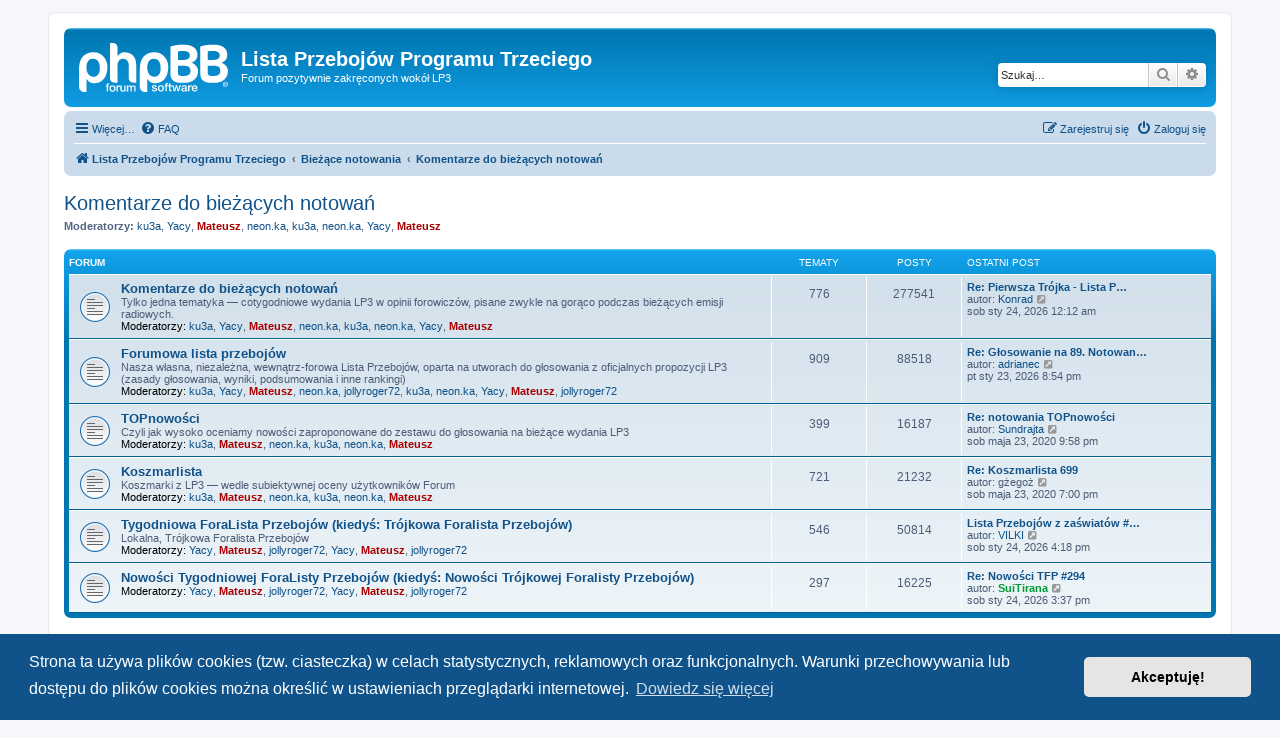

--- FILE ---
content_type: text/html; charset=UTF-8
request_url: https://forum.lp3.pl/viewforum.php?f=6&sid=6c7591f0cebce99c4375f82c10bbb5eb
body_size: 13294
content:
<!DOCTYPE html>
<html dir="ltr" lang="pl">
<head>
<meta charset="utf-8" />
<meta http-equiv="X-UA-Compatible" content="IE=edge">
<meta name="viewport" content="width=device-width, initial-scale=1" />

<title>Komentarze do bieżących notowań - Lista Przebojów Programu Trzeciego</title>

	<link rel="alternate" type="application/atom+xml" title="Kanał - Lista Przebojów Programu Trzeciego" href="/app.php/feed?sid=88bdda0b0a0f542d61041ca3781d7d16">		<link rel="alternate" type="application/atom+xml" title="Kanał - Wszystkie fora" href="/app.php/feed/forums?sid=88bdda0b0a0f542d61041ca3781d7d16">			<link rel="alternate" type="application/atom+xml" title="Kanał - Forum - Komentarze do bieżących notowań" href="/app.php/feed/forum/6?sid=88bdda0b0a0f542d61041ca3781d7d16">		
	<link rel="canonical" href="https://forum.lp3.pl/viewforum.php?f=6">

<!--
	phpBB style name: prosilver
	Based on style:   prosilver (this is the default phpBB3 style)
	Original author:  Tom Beddard ( http://www.subBlue.com/ )
	Modified by:
-->

<link href="./assets/css/font-awesome.min.css?assets_version=25" rel="stylesheet">
<link href="./styles/prosilver/theme/stylesheet.css?assets_version=25" rel="stylesheet">
<link href="./styles/prosilver/theme/pl/stylesheet.css?assets_version=25" rel="stylesheet">



	<link href="./assets/cookieconsent/cookieconsent.min.css?assets_version=25" rel="stylesheet">

<!--[if lte IE 9]>
	<link href="./styles/prosilver/theme/tweaks.css?assets_version=25" rel="stylesheet">
<![endif]-->





</head>
<body id="phpbb" class="nojs notouch section-viewforum ltr ">


<div id="wrap" class="wrap">
	<a id="top" class="top-anchor" accesskey="t"></a>
	<div id="page-header">
		<div class="headerbar" role="banner">
					<div class="inner">

			<div id="site-description" class="site-description">
		<a id="logo" class="logo" href="./index.php?sid=88bdda0b0a0f542d61041ca3781d7d16" title="Lista Przebojów Programu Trzeciego">
					<span class="site_logo"></span>
				</a>
				<h1>Lista Przebojów Programu Trzeciego</h1>
				<p>Forum pozytywnie zakręconych wokół LP3</p>
				<p class="skiplink"><a href="#start_here">Przejdź do zawartości</a></p>
			</div>

									<div id="search-box" class="search-box search-header" role="search">
				<form action="./search.php?sid=88bdda0b0a0f542d61041ca3781d7d16" method="get" id="search">
				<fieldset>
					<input name="keywords" id="keywords" type="search" maxlength="128" title="Szukaj wg słów kluczowych" class="inputbox search tiny" size="20" value="" placeholder="Szukaj…" />
					<button class="button button-search" type="submit" title="Szukaj">
						<i class="icon fa-search fa-fw" aria-hidden="true"></i><span class="sr-only">Szukaj</span>
					</button>
					<a href="./search.php?sid=88bdda0b0a0f542d61041ca3781d7d16" class="button button-search-end" title="Wyszukiwanie zaawansowane">
						<i class="icon fa-cog fa-fw" aria-hidden="true"></i><span class="sr-only">Wyszukiwanie zaawansowane</span>
					</a>
					<input type="hidden" name="sid" value="88bdda0b0a0f542d61041ca3781d7d16" />

				</fieldset>
				</form>
			</div>
						
			</div>
					</div>
				<div class="navbar" role="navigation">
	<div class="inner">

	<ul id="nav-main" class="nav-main linklist" role="menubar">

		<li id="quick-links" class="quick-links dropdown-container responsive-menu" data-skip-responsive="true">
			<a href="#" class="dropdown-trigger">
				<i class="icon fa-bars fa-fw" aria-hidden="true"></i><span>Więcej…</span>
			</a>
			<div class="dropdown">
				<div class="pointer"><div class="pointer-inner"></div></div>
				<ul class="dropdown-contents" role="menu">
					
											<li class="separator"></li>
																									<li>
								<a href="./search.php?search_id=unanswered&amp;sid=88bdda0b0a0f542d61041ca3781d7d16" role="menuitem">
									<i class="icon fa-file-o fa-fw icon-gray" aria-hidden="true"></i><span>Tematy bez odpowiedzi</span>
								</a>
							</li>
							<li>
								<a href="./search.php?search_id=active_topics&amp;sid=88bdda0b0a0f542d61041ca3781d7d16" role="menuitem">
									<i class="icon fa-file-o fa-fw icon-blue" aria-hidden="true"></i><span>Aktywne tematy</span>
								</a>
							</li>
							<li class="separator"></li>
							<li>
								<a href="./search.php?sid=88bdda0b0a0f542d61041ca3781d7d16" role="menuitem">
									<i class="icon fa-search fa-fw" aria-hidden="true"></i><span>Szukaj</span>
								</a>
							</li>
					
										<li class="separator"></li>

									</ul>
			</div>
		</li>

				<li data-skip-responsive="true">
			<a href="/app.php/help/faq?sid=88bdda0b0a0f542d61041ca3781d7d16" rel="help" title="Często zadawane pytania" role="menuitem">
				<i class="icon fa-question-circle fa-fw" aria-hidden="true"></i><span>FAQ</span>
			</a>
		</li>
						
			<li class="rightside"  data-skip-responsive="true">
			<a href="./ucp.php?mode=login&amp;redirect=viewforum.php%3Ff%3D6&amp;sid=88bdda0b0a0f542d61041ca3781d7d16" title="Zaloguj się" accesskey="x" role="menuitem">
				<i class="icon fa-power-off fa-fw" aria-hidden="true"></i><span>Zaloguj się</span>
			</a>
		</li>
					<li class="rightside" data-skip-responsive="true">
				<a href="./ucp.php?mode=register&amp;sid=88bdda0b0a0f542d61041ca3781d7d16" role="menuitem">
					<i class="icon fa-pencil-square-o  fa-fw" aria-hidden="true"></i><span>Zarejestruj się</span>
				</a>
			</li>
						</ul>

	<ul id="nav-breadcrumbs" class="nav-breadcrumbs linklist navlinks" role="menubar">
				
		
		<li class="breadcrumbs" itemscope itemtype="https://schema.org/BreadcrumbList">

			
							<span class="crumb" itemtype="https://schema.org/ListItem" itemprop="itemListElement" itemscope><a itemprop="item" href="./index.php?sid=88bdda0b0a0f542d61041ca3781d7d16" accesskey="h" data-navbar-reference="index"><i class="icon fa-home fa-fw"></i><span itemprop="name">Lista Przebojów Programu Trzeciego</span></a><meta itemprop="position" content="1" /></span>

											
								<span class="crumb" itemtype="https://schema.org/ListItem" itemprop="itemListElement" itemscope data-forum-id="14"><a itemprop="item" href="./viewforum.php?f=14&amp;sid=88bdda0b0a0f542d61041ca3781d7d16"><span itemprop="name">Bieżące notowania</span></a><meta itemprop="position" content="2" /></span>
															
								<span class="crumb" itemtype="https://schema.org/ListItem" itemprop="itemListElement" itemscope data-forum-id="6"><a itemprop="item" href="./viewforum.php?f=6&amp;sid=88bdda0b0a0f542d61041ca3781d7d16"><span itemprop="name">Komentarze do bieżących notowań</span></a><meta itemprop="position" content="3" /></span>
							
					</li>

		
					<li class="rightside responsive-search">
				<a href="./search.php?sid=88bdda0b0a0f542d61041ca3781d7d16" title="Wyświetla zaawansowane funkcje wyszukiwania" role="menuitem">
					<i class="icon fa-search fa-fw" aria-hidden="true"></i><span class="sr-only">Szukaj</span>
				</a>
			</li>
			</ul>

	</div>
</div>
	</div>

	
	<a id="start_here" class="anchor"></a>
	<div id="page-body" class="page-body" role="main">
		
		<h2 class="forum-title"><a href="./viewforum.php?f=6&amp;sid=88bdda0b0a0f542d61041ca3781d7d16">Komentarze do bieżących notowań</a></h2>
<div>
	<!-- NOTE: remove the style="display: none" when you want to have the forum description on the forum body -->
	<div style="display: none !important;">Czy podobało się ostatnie notowanie? Niekoniecznie ostatnie, ale może jakiś utwór szczególnie przypadł do gustu? Chcesz agitować do głosowania na konkretny „numer”? Wyraź tutaj swoją opinię...<br /></div>	<p><strong>Moderatorzy:</strong> <a href="./memberlist.php?mode=viewprofile&amp;u=123&amp;sid=88bdda0b0a0f542d61041ca3781d7d16" class="username">ku3a</a>, <a href="./memberlist.php?mode=viewprofile&amp;u=138&amp;sid=88bdda0b0a0f542d61041ca3781d7d16" class="username">Yacy</a>, <a href="./memberlist.php?mode=viewprofile&amp;u=236&amp;sid=88bdda0b0a0f542d61041ca3781d7d16" style="color: #AA0000;" class="username-coloured">Mateusz</a>, <a href="./memberlist.php?mode=viewprofile&amp;u=2945&amp;sid=88bdda0b0a0f542d61041ca3781d7d16" class="username">neon.ka</a>, <a href="./memberlist.php?mode=viewprofile&amp;u=123&amp;sid=88bdda0b0a0f542d61041ca3781d7d16" class="username">ku3a</a>, <a href="./memberlist.php?mode=viewprofile&amp;u=2945&amp;sid=88bdda0b0a0f542d61041ca3781d7d16" class="username">neon.ka</a>, <a href="./memberlist.php?mode=viewprofile&amp;u=138&amp;sid=88bdda0b0a0f542d61041ca3781d7d16" class="username">Yacy</a>, <a href="./memberlist.php?mode=viewprofile&amp;u=236&amp;sid=88bdda0b0a0f542d61041ca3781d7d16" style="color: #AA0000;" class="username-coloured">Mateusz</a></p></div>


	
	
				<div class="forabg">
			<div class="inner">
			<ul class="topiclist">
				<li class="header">
										<dl class="row-item">
						<dt><div class="list-inner">Forum</div></dt>
						<dd class="topics">Tematy</dd>
						<dd class="posts">Posty</dd>
						<dd class="lastpost"><span>Ostatni post</span></dd>
					</dl>
									</li>
			</ul>
			<ul class="topiclist forums">
		
					<li class="row">
						<dl class="row-item forum_read">
				<dt title="Nie ma nieprzeczytanych postów">
										<div class="list-inner">
													<!--
								<a class="feed-icon-forum" title="Kanał - Komentarze do bieżących notowań" href="/app.php/feed?sid=88bdda0b0a0f542d61041ca3781d7d16?f=32">
									<i class="icon fa-rss-square fa-fw icon-orange" aria-hidden="true"></i><span class="sr-only">Kanał - Komentarze do bieżących notowań</span>
								</a>
							-->
																		<a href="./viewforum.php?f=32&amp;sid=88bdda0b0a0f542d61041ca3781d7d16" class="forumtitle">Komentarze do bieżących notowań</a>
						<br />Tylko jedna tematyka — cotygodniowe wydania LP3 w opinii forowiczów, pisane zwykle na gorąco podczas bieżących emisji radiowych.													<br /><strong>Moderatorzy:</strong> <a href="./memberlist.php?mode=viewprofile&amp;u=123&amp;sid=88bdda0b0a0f542d61041ca3781d7d16" class="username">ku3a</a>, <a href="./memberlist.php?mode=viewprofile&amp;u=138&amp;sid=88bdda0b0a0f542d61041ca3781d7d16" class="username">Yacy</a>, <a href="./memberlist.php?mode=viewprofile&amp;u=236&amp;sid=88bdda0b0a0f542d61041ca3781d7d16" style="color: #AA0000;" class="username-coloured">Mateusz</a>, <a href="./memberlist.php?mode=viewprofile&amp;u=2945&amp;sid=88bdda0b0a0f542d61041ca3781d7d16" class="username">neon.ka</a>, <a href="./memberlist.php?mode=viewprofile&amp;u=123&amp;sid=88bdda0b0a0f542d61041ca3781d7d16" class="username">ku3a</a>, <a href="./memberlist.php?mode=viewprofile&amp;u=2945&amp;sid=88bdda0b0a0f542d61041ca3781d7d16" class="username">neon.ka</a>, <a href="./memberlist.php?mode=viewprofile&amp;u=138&amp;sid=88bdda0b0a0f542d61041ca3781d7d16" class="username">Yacy</a>, <a href="./memberlist.php?mode=viewprofile&amp;u=236&amp;sid=88bdda0b0a0f542d61041ca3781d7d16" style="color: #AA0000;" class="username-coloured">Mateusz</a>
												
												<div class="responsive-show" style="display: none;">
															Tematy: <strong>776</strong>
													</div>
											</div>
				</dt>
									<dd class="topics">776 <dfn>Tematy</dfn></dd>
					<dd class="posts">277541 <dfn>Posty</dfn></dd>
					<dd class="lastpost">
						<span>
																						<dfn>Ostatni post</dfn>
																										<a href="./viewtopic.php?p=810535&amp;sid=88bdda0b0a0f542d61041ca3781d7d16#p810535" title="Re: Pierwsza Trójka - Lista Przebojów (Notowania)" class="lastsubject">Re: Pierwsza Trójka - Lista P…</a> <br />
																	autor: <a href="./memberlist.php?mode=viewprofile&amp;u=229&amp;sid=88bdda0b0a0f542d61041ca3781d7d16" class="username">Konrad</a>																	<a href="./viewtopic.php?p=810535&amp;sid=88bdda0b0a0f542d61041ca3781d7d16#p810535" title="Wyświetl najnowszy post">
										<i class="icon fa-external-link-square fa-fw icon-lightgray icon-md" aria-hidden="true"></i><span class="sr-only">Wyświetl najnowszy post</span>
									</a>
																<br /><time datetime="2026-01-23T22:12:07+00:00">sob sty 24, 2026 12:12 am</time>
													</span>
					</dd>
							</dl>
					</li>
			
	
	
			
					<li class="row">
						<dl class="row-item forum_read">
				<dt title="Nie ma nieprzeczytanych postów">
										<div class="list-inner">
													<!--
								<a class="feed-icon-forum" title="Kanał - Forumowa lista przebojów" href="/app.php/feed?sid=88bdda0b0a0f542d61041ca3781d7d16?f=25">
									<i class="icon fa-rss-square fa-fw icon-orange" aria-hidden="true"></i><span class="sr-only">Kanał - Forumowa lista przebojów</span>
								</a>
							-->
																		<a href="./viewforum.php?f=25&amp;sid=88bdda0b0a0f542d61041ca3781d7d16" class="forumtitle">Forumowa lista przebojów</a>
						<br />Nasza własna, niezależna, wewnątrz-forowa Lista Przebojów, oparta na utworach do głosowania z oficjalnych propozycji LP3 (zasady głosowania, wyniki, podsumowania i inne rankingi)													<br /><strong>Moderatorzy:</strong> <a href="./memberlist.php?mode=viewprofile&amp;u=123&amp;sid=88bdda0b0a0f542d61041ca3781d7d16" class="username">ku3a</a>, <a href="./memberlist.php?mode=viewprofile&amp;u=138&amp;sid=88bdda0b0a0f542d61041ca3781d7d16" class="username">Yacy</a>, <a href="./memberlist.php?mode=viewprofile&amp;u=236&amp;sid=88bdda0b0a0f542d61041ca3781d7d16" style="color: #AA0000;" class="username-coloured">Mateusz</a>, <a href="./memberlist.php?mode=viewprofile&amp;u=2945&amp;sid=88bdda0b0a0f542d61041ca3781d7d16" class="username">neon.ka</a>, <a href="./memberlist.php?mode=viewprofile&amp;u=28799&amp;sid=88bdda0b0a0f542d61041ca3781d7d16" class="username">jollyroger72</a>, <a href="./memberlist.php?mode=viewprofile&amp;u=123&amp;sid=88bdda0b0a0f542d61041ca3781d7d16" class="username">ku3a</a>, <a href="./memberlist.php?mode=viewprofile&amp;u=2945&amp;sid=88bdda0b0a0f542d61041ca3781d7d16" class="username">neon.ka</a>, <a href="./memberlist.php?mode=viewprofile&amp;u=138&amp;sid=88bdda0b0a0f542d61041ca3781d7d16" class="username">Yacy</a>, <a href="./memberlist.php?mode=viewprofile&amp;u=236&amp;sid=88bdda0b0a0f542d61041ca3781d7d16" style="color: #AA0000;" class="username-coloured">Mateusz</a>, <a href="./memberlist.php?mode=viewprofile&amp;u=28799&amp;sid=88bdda0b0a0f542d61041ca3781d7d16" class="username">jollyroger72</a>
												
												<div class="responsive-show" style="display: none;">
															Tematy: <strong>909</strong>
													</div>
											</div>
				</dt>
									<dd class="topics">909 <dfn>Tematy</dfn></dd>
					<dd class="posts">88518 <dfn>Posty</dfn></dd>
					<dd class="lastpost">
						<span>
																						<dfn>Ostatni post</dfn>
																										<a href="./viewtopic.php?p=810445&amp;sid=88bdda0b0a0f542d61041ca3781d7d16#p810445" title="Re: Głosowanie na 89. Notowanie (Pierwsza Trójka)" class="lastsubject">Re: Głosowanie na 89. Notowan…</a> <br />
																	autor: <a href="./memberlist.php?mode=viewprofile&amp;u=511&amp;sid=88bdda0b0a0f542d61041ca3781d7d16" class="username">adrianec</a>																	<a href="./viewtopic.php?p=810445&amp;sid=88bdda0b0a0f542d61041ca3781d7d16#p810445" title="Wyświetl najnowszy post">
										<i class="icon fa-external-link-square fa-fw icon-lightgray icon-md" aria-hidden="true"></i><span class="sr-only">Wyświetl najnowszy post</span>
									</a>
																<br /><time datetime="2026-01-23T18:54:30+00:00">pt sty 23, 2026 8:54 pm</time>
													</span>
					</dd>
							</dl>
					</li>
			
	
	
			
					<li class="row">
						<dl class="row-item forum_read">
				<dt title="Nie ma nieprzeczytanych postów">
										<div class="list-inner">
													<!--
								<a class="feed-icon-forum" title="Kanał - TOPnowości" href="/app.php/feed?sid=88bdda0b0a0f542d61041ca3781d7d16?f=27">
									<i class="icon fa-rss-square fa-fw icon-orange" aria-hidden="true"></i><span class="sr-only">Kanał - TOPnowości</span>
								</a>
							-->
																		<a href="./viewforum.php?f=27&amp;sid=88bdda0b0a0f542d61041ca3781d7d16" class="forumtitle">TOPnowości</a>
						<br />Czyli jak wysoko oceniamy nowości zaproponowane do zestawu do głosowania na bieżące wydania LP3													<br /><strong>Moderatorzy:</strong> <a href="./memberlist.php?mode=viewprofile&amp;u=123&amp;sid=88bdda0b0a0f542d61041ca3781d7d16" class="username">ku3a</a>, <a href="./memberlist.php?mode=viewprofile&amp;u=236&amp;sid=88bdda0b0a0f542d61041ca3781d7d16" style="color: #AA0000;" class="username-coloured">Mateusz</a>, <a href="./memberlist.php?mode=viewprofile&amp;u=2945&amp;sid=88bdda0b0a0f542d61041ca3781d7d16" class="username">neon.ka</a>, <a href="./memberlist.php?mode=viewprofile&amp;u=123&amp;sid=88bdda0b0a0f542d61041ca3781d7d16" class="username">ku3a</a>, <a href="./memberlist.php?mode=viewprofile&amp;u=2945&amp;sid=88bdda0b0a0f542d61041ca3781d7d16" class="username">neon.ka</a>, <a href="./memberlist.php?mode=viewprofile&amp;u=236&amp;sid=88bdda0b0a0f542d61041ca3781d7d16" style="color: #AA0000;" class="username-coloured">Mateusz</a>
												
												<div class="responsive-show" style="display: none;">
															Tematy: <strong>399</strong>
													</div>
											</div>
				</dt>
									<dd class="topics">399 <dfn>Tematy</dfn></dd>
					<dd class="posts">16187 <dfn>Posty</dfn></dd>
					<dd class="lastpost">
						<span>
																						<dfn>Ostatni post</dfn>
																										<a href="./viewtopic.php?p=650427&amp;sid=88bdda0b0a0f542d61041ca3781d7d16#p650427" title="Re: notowania TOPnowości" class="lastsubject">Re: notowania TOPnowości</a> <br />
																	autor: <a href="./memberlist.php?mode=viewprofile&amp;u=14106&amp;sid=88bdda0b0a0f542d61041ca3781d7d16" class="username">Sundrajta</a>																	<a href="./viewtopic.php?p=650427&amp;sid=88bdda0b0a0f542d61041ca3781d7d16#p650427" title="Wyświetl najnowszy post">
										<i class="icon fa-external-link-square fa-fw icon-lightgray icon-md" aria-hidden="true"></i><span class="sr-only">Wyświetl najnowszy post</span>
									</a>
																<br /><time datetime="2020-05-23T19:58:36+00:00">sob maja 23, 2020 9:58 pm</time>
													</span>
					</dd>
							</dl>
					</li>
			
	
	
			
					<li class="row">
						<dl class="row-item forum_read">
				<dt title="Nie ma nieprzeczytanych postów">
										<div class="list-inner">
													<!--
								<a class="feed-icon-forum" title="Kanał - Koszmarlista" href="/app.php/feed?sid=88bdda0b0a0f542d61041ca3781d7d16?f=26">
									<i class="icon fa-rss-square fa-fw icon-orange" aria-hidden="true"></i><span class="sr-only">Kanał - Koszmarlista</span>
								</a>
							-->
																		<a href="./viewforum.php?f=26&amp;sid=88bdda0b0a0f542d61041ca3781d7d16" class="forumtitle">Koszmarlista</a>
						<br />Koszmarki z LP3 — wedle subiektywnej oceny użytkowników Forum													<br /><strong>Moderatorzy:</strong> <a href="./memberlist.php?mode=viewprofile&amp;u=123&amp;sid=88bdda0b0a0f542d61041ca3781d7d16" class="username">ku3a</a>, <a href="./memberlist.php?mode=viewprofile&amp;u=236&amp;sid=88bdda0b0a0f542d61041ca3781d7d16" style="color: #AA0000;" class="username-coloured">Mateusz</a>, <a href="./memberlist.php?mode=viewprofile&amp;u=2945&amp;sid=88bdda0b0a0f542d61041ca3781d7d16" class="username">neon.ka</a>, <a href="./memberlist.php?mode=viewprofile&amp;u=123&amp;sid=88bdda0b0a0f542d61041ca3781d7d16" class="username">ku3a</a>, <a href="./memberlist.php?mode=viewprofile&amp;u=2945&amp;sid=88bdda0b0a0f542d61041ca3781d7d16" class="username">neon.ka</a>, <a href="./memberlist.php?mode=viewprofile&amp;u=236&amp;sid=88bdda0b0a0f542d61041ca3781d7d16" style="color: #AA0000;" class="username-coloured">Mateusz</a>
												
												<div class="responsive-show" style="display: none;">
															Tematy: <strong>721</strong>
													</div>
											</div>
				</dt>
									<dd class="topics">721 <dfn>Tematy</dfn></dd>
					<dd class="posts">21232 <dfn>Posty</dfn></dd>
					<dd class="lastpost">
						<span>
																						<dfn>Ostatni post</dfn>
																										<a href="./viewtopic.php?p=650354&amp;sid=88bdda0b0a0f542d61041ca3781d7d16#p650354" title="Re: Koszmarlista 699" class="lastsubject">Re: Koszmarlista 699</a> <br />
																	autor: <span class="username">gżegoż</span>																	<a href="./viewtopic.php?p=650354&amp;sid=88bdda0b0a0f542d61041ca3781d7d16#p650354" title="Wyświetl najnowszy post">
										<i class="icon fa-external-link-square fa-fw icon-lightgray icon-md" aria-hidden="true"></i><span class="sr-only">Wyświetl najnowszy post</span>
									</a>
																<br /><time datetime="2020-05-23T17:00:44+00:00">sob maja 23, 2020 7:00 pm</time>
													</span>
					</dd>
							</dl>
					</li>
			
	
	
			
					<li class="row">
						<dl class="row-item forum_read">
				<dt title="Nie ma nieprzeczytanych postów">
										<div class="list-inner">
													<!--
								<a class="feed-icon-forum" title="Kanał - Tygodniowa ForaLista Przebojów (kiedyś: Trójkowa Foralista Przebojów)" href="/app.php/feed?sid=88bdda0b0a0f542d61041ca3781d7d16?f=37">
									<i class="icon fa-rss-square fa-fw icon-orange" aria-hidden="true"></i><span class="sr-only">Kanał - Tygodniowa ForaLista Przebojów (kiedyś: Trójkowa Foralista Przebojów)</span>
								</a>
							-->
																		<a href="./viewforum.php?f=37&amp;sid=88bdda0b0a0f542d61041ca3781d7d16" class="forumtitle">Tygodniowa ForaLista Przebojów (kiedyś: Trójkowa Foralista Przebojów)</a>
						<br />Lokalna, Trójkowa Foralista Przebojów													<br /><strong>Moderatorzy:</strong> <a href="./memberlist.php?mode=viewprofile&amp;u=138&amp;sid=88bdda0b0a0f542d61041ca3781d7d16" class="username">Yacy</a>, <a href="./memberlist.php?mode=viewprofile&amp;u=236&amp;sid=88bdda0b0a0f542d61041ca3781d7d16" style="color: #AA0000;" class="username-coloured">Mateusz</a>, <a href="./memberlist.php?mode=viewprofile&amp;u=28799&amp;sid=88bdda0b0a0f542d61041ca3781d7d16" class="username">jollyroger72</a>, <a href="./memberlist.php?mode=viewprofile&amp;u=138&amp;sid=88bdda0b0a0f542d61041ca3781d7d16" class="username">Yacy</a>, <a href="./memberlist.php?mode=viewprofile&amp;u=236&amp;sid=88bdda0b0a0f542d61041ca3781d7d16" style="color: #AA0000;" class="username-coloured">Mateusz</a>, <a href="./memberlist.php?mode=viewprofile&amp;u=28799&amp;sid=88bdda0b0a0f542d61041ca3781d7d16" class="username">jollyroger72</a>
												
												<div class="responsive-show" style="display: none;">
															Tematy: <strong>546</strong>
													</div>
											</div>
				</dt>
									<dd class="topics">546 <dfn>Tematy</dfn></dd>
					<dd class="posts">50814 <dfn>Posty</dfn></dd>
					<dd class="lastpost">
						<span>
																						<dfn>Ostatni post</dfn>
																										<a href="./viewtopic.php?p=810551&amp;sid=88bdda0b0a0f542d61041ca3781d7d16#p810551" title="Lista Przebojów z zaświatów #230" class="lastsubject">Lista Przebojów z zaświatów #…</a> <br />
																	autor: <a href="./memberlist.php?mode=viewprofile&amp;u=10569&amp;sid=88bdda0b0a0f542d61041ca3781d7d16" class="username">VILKI</a>																	<a href="./viewtopic.php?p=810551&amp;sid=88bdda0b0a0f542d61041ca3781d7d16#p810551" title="Wyświetl najnowszy post">
										<i class="icon fa-external-link-square fa-fw icon-lightgray icon-md" aria-hidden="true"></i><span class="sr-only">Wyświetl najnowszy post</span>
									</a>
																<br /><time datetime="2026-01-24T14:18:59+00:00">sob sty 24, 2026 4:18 pm</time>
													</span>
					</dd>
							</dl>
					</li>
			
	
	
			
					<li class="row">
						<dl class="row-item forum_read">
				<dt title="Nie ma nieprzeczytanych postów">
										<div class="list-inner">
													<!--
								<a class="feed-icon-forum" title="Kanał - Nowości Tygodniowej ForaListy Przebojów (kiedyś: Nowości Trójkowej Foralisty Przebojów)" href="/app.php/feed?sid=88bdda0b0a0f542d61041ca3781d7d16?f=38">
									<i class="icon fa-rss-square fa-fw icon-orange" aria-hidden="true"></i><span class="sr-only">Kanał - Nowości Tygodniowej ForaListy Przebojów (kiedyś: Nowości Trójkowej Foralisty Przebojów)</span>
								</a>
							-->
																		<a href="./viewforum.php?f=38&amp;sid=88bdda0b0a0f542d61041ca3781d7d16" class="forumtitle">Nowości Tygodniowej ForaListy Przebojów (kiedyś: Nowości Trójkowej Foralisty Przebojów)</a>
																			<br /><strong>Moderatorzy:</strong> <a href="./memberlist.php?mode=viewprofile&amp;u=138&amp;sid=88bdda0b0a0f542d61041ca3781d7d16" class="username">Yacy</a>, <a href="./memberlist.php?mode=viewprofile&amp;u=236&amp;sid=88bdda0b0a0f542d61041ca3781d7d16" style="color: #AA0000;" class="username-coloured">Mateusz</a>, <a href="./memberlist.php?mode=viewprofile&amp;u=28799&amp;sid=88bdda0b0a0f542d61041ca3781d7d16" class="username">jollyroger72</a>, <a href="./memberlist.php?mode=viewprofile&amp;u=138&amp;sid=88bdda0b0a0f542d61041ca3781d7d16" class="username">Yacy</a>, <a href="./memberlist.php?mode=viewprofile&amp;u=236&amp;sid=88bdda0b0a0f542d61041ca3781d7d16" style="color: #AA0000;" class="username-coloured">Mateusz</a>, <a href="./memberlist.php?mode=viewprofile&amp;u=28799&amp;sid=88bdda0b0a0f542d61041ca3781d7d16" class="username">jollyroger72</a>
												
												<div class="responsive-show" style="display: none;">
															Tematy: <strong>297</strong>
													</div>
											</div>
				</dt>
									<dd class="topics">297 <dfn>Tematy</dfn></dd>
					<dd class="posts">16225 <dfn>Posty</dfn></dd>
					<dd class="lastpost">
						<span>
																						<dfn>Ostatni post</dfn>
																										<a href="./viewtopic.php?p=810546&amp;sid=88bdda0b0a0f542d61041ca3781d7d16#p810546" title="Re: Nowości TFP #294" class="lastsubject">Re: Nowości TFP #294</a> <br />
																	autor: <a href="./memberlist.php?mode=viewprofile&amp;u=43277&amp;sid=88bdda0b0a0f542d61041ca3781d7d16" style="color: #009933;" class="username-coloured">SuiTirana</a>																	<a href="./viewtopic.php?p=810546&amp;sid=88bdda0b0a0f542d61041ca3781d7d16#p810546" title="Wyświetl najnowszy post">
										<i class="icon fa-external-link-square fa-fw icon-lightgray icon-md" aria-hidden="true"></i><span class="sr-only">Wyświetl najnowszy post</span>
									</a>
																<br /><time datetime="2026-01-24T13:37:21+00:00">sob sty 24, 2026 3:37 pm</time>
													</span>
					</dd>
							</dl>
					</li>
			
				</ul>

			</div>
		</div>
		

	<div class="action-bar bar-top">

				
		<a href="./posting.php?mode=post&amp;f=6&amp;sid=88bdda0b0a0f542d61041ca3781d7d16" class="button" title="Nowy temat">
							<span>NOWY TEMAT</span> <i class="icon fa-pencil fa-fw" aria-hidden="true"></i>
					</a>
				
			<div class="search-box" role="search">
			<form method="get" id="forum-search" action="./search.php?sid=88bdda0b0a0f542d61041ca3781d7d16">
			<fieldset>
				<input class="inputbox search tiny" type="search" name="keywords" id="search_keywords" size="20" placeholder="Przeszukaj forum…" />
				<button class="button button-search" type="submit" title="Szukaj">
					<i class="icon fa-search fa-fw" aria-hidden="true"></i><span class="sr-only">Szukaj</span>
				</button>
				<a href="./search.php?fid%5B%5D=6&amp;sid=88bdda0b0a0f542d61041ca3781d7d16" class="button button-search-end" title="Wyszukiwanie zaawansowane">
					<i class="icon fa-cog fa-fw" aria-hidden="true"></i><span class="sr-only">Wyszukiwanie zaawansowane</span>
				</a>
				<input type="hidden" name="fid[0]" value="6" />
<input type="hidden" name="sid" value="88bdda0b0a0f542d61041ca3781d7d16" />

			</fieldset>
			</form>
		</div>
	
	<div class="pagination">
				Tematy: 319
					<ul>
	<li class="dropdown-container dropdown-button-control dropdown-page-jump page-jump">
		<a class="button button-icon-only dropdown-trigger" href="#" title="Kliknij, aby przejść do strony…" role="button"><i class="icon fa-level-down fa-rotate-270" aria-hidden="true"></i><span class="sr-only">Strona <strong>1</strong> z <strong>13</strong></span></a>
		<div class="dropdown">
			<div class="pointer"><div class="pointer-inner"></div></div>
			<ul class="dropdown-contents">
				<li>Przejdź do strony:</li>
				<li class="page-jump-form">
					<input type="number" name="page-number" min="1" max="999999" title="Wprowadź numer strony, do której chcesz przejść" class="inputbox tiny" data-per-page="25" data-base-url=".&#x2F;viewforum.php&#x3F;f&#x3D;6&amp;amp&#x3B;sid&#x3D;88bdda0b0a0f542d61041ca3781d7d16" data-start-name="start" />
					<input class="button2" value="Wykonaj" type="button" />
				</li>
			</ul>
		</div>
	</li>
		<li class="active"><span>1</span></li>
				<li><a class="button" href="./viewforum.php?f=6&amp;sid=88bdda0b0a0f542d61041ca3781d7d16&amp;start=25" role="button">2</a></li>
				<li><a class="button" href="./viewforum.php?f=6&amp;sid=88bdda0b0a0f542d61041ca3781d7d16&amp;start=50" role="button">3</a></li>
				<li><a class="button" href="./viewforum.php?f=6&amp;sid=88bdda0b0a0f542d61041ca3781d7d16&amp;start=75" role="button">4</a></li>
				<li><a class="button" href="./viewforum.php?f=6&amp;sid=88bdda0b0a0f542d61041ca3781d7d16&amp;start=100" role="button">5</a></li>
			<li class="ellipsis" role="separator"><span>…</span></li>
				<li><a class="button" href="./viewforum.php?f=6&amp;sid=88bdda0b0a0f542d61041ca3781d7d16&amp;start=300" role="button">13</a></li>
				<li class="arrow next"><a class="button button-icon-only" href="./viewforum.php?f=6&amp;sid=88bdda0b0a0f542d61041ca3781d7d16&amp;start=25" rel="next" role="button"><i class="icon fa-chevron-right fa-fw" aria-hidden="true"></i><span class="sr-only">Następna</span></a></li>
	</ul>
			</div>

	</div>




	
			<div class="forumbg announcement">
		<div class="inner">
		<ul class="topiclist">
			<li class="header">
				<dl class="row-item">
					<dt><div class="list-inner">Ogłoszenia</div></dt>
					<dd class="posts">Odpowiedzi</dd>
					<dd class="views">Odsłony</dd>
					<dd class="lastpost"><span>Ostatni post</span></dd>
				</dl>
			</li>
		</ul>
		<ul class="topiclist topics">
	
				<li class="row bg1 global-announce">
						<dl class="row-item global_read_locked">
				<dt title="Ten temat jest zamknięty. Nie można w nim pisać ani edytować postów.">
										<div class="list-inner">
																		<a href="./viewtopic.php?t=9545&amp;sid=88bdda0b0a0f542d61041ca3781d7d16" class="topictitle">Regulamin Forum</a>																								<br />
						
												<div class="responsive-show" style="display: none;">
							Ostatni post autor: <a href="./memberlist.php?mode=viewprofile&amp;u=135&amp;sid=88bdda0b0a0f542d61041ca3781d7d16" style="color: #AA0000;" class="username-coloured">Piotr</a> &laquo; <a href="./viewtopic.php?p=424314&amp;sid=88bdda0b0a0f542d61041ca3781d7d16#p424314" title="Przejdź do ostatniego posta"><time datetime="2014-05-10T13:23:48+00:00">sob maja 10, 2014 3:23 pm</time></a>
							<br /> w <a href="./viewforum.php?f=13&amp;sid=88bdda0b0a0f542d61041ca3781d7d16">Sugestie, opinie, postulaty</a>						</div>
													
						<div class="topic-poster responsive-hide left-box">
																												autor: <a href="./memberlist.php?mode=viewprofile&amp;u=135&amp;sid=88bdda0b0a0f542d61041ca3781d7d16" style="color: #AA0000;" class="username-coloured">Piotr</a> &raquo; <time datetime="2014-05-10T13:23:48+00:00">sob maja 10, 2014 3:23 pm</time>
														 &raquo; w <a href="./viewforum.php?f=13&amp;sid=88bdda0b0a0f542d61041ca3781d7d16">Sugestie, opinie, postulaty</a>						</div>

						
											</div>
				</dt>
				<dd class="posts">0 <dfn>Odpowiedzi</dfn></dd>
				<dd class="views">391806 <dfn>Odsłony</dfn></dd>
				<dd class="lastpost">
					<span><dfn>Ostatni post </dfn>autor: <a href="./memberlist.php?mode=viewprofile&amp;u=135&amp;sid=88bdda0b0a0f542d61041ca3781d7d16" style="color: #AA0000;" class="username-coloured">Piotr</a>													<a href="./viewtopic.php?p=424314&amp;sid=88bdda0b0a0f542d61041ca3781d7d16#p424314" title="Przejdź do ostatniego posta">
								<i class="icon fa-external-link-square fa-fw icon-lightgray icon-md" aria-hidden="true"></i><span class="sr-only"></span>
							</a>
												<br /><time datetime="2014-05-10T13:23:48+00:00">sob maja 10, 2014 3:23 pm</time>
					</span>
				</dd>
			</dl>
					</li>
		
	

	
	
				<li class="row bg2 global-announce">
						<dl class="row-item global_read">
				<dt title="Nie ma nieprzeczytanych postów">
										<div class="list-inner">
																		<a href="./viewtopic.php?t=1912&amp;sid=88bdda0b0a0f542d61041ca3781d7d16" class="topictitle">Dla tych, którzy mają na Forum 0 postów...</a>																								<br />
						
												<div class="responsive-show" style="display: none;">
							Ostatni post autor: <a href="./memberlist.php?mode=viewprofile&amp;u=90&amp;sid=88bdda0b0a0f542d61041ca3781d7d16" class="username">tadzio3</a> &laquo; <a href="./viewtopic.php?p=784981&amp;sid=88bdda0b0a0f542d61041ca3781d7d16#p784981" title="Przejdź do ostatniego posta"><time datetime="2025-01-04T14:41:39+00:00">sob sty 04, 2025 4:41 pm</time></a>
							<br /> w <a href="./viewforum.php?f=13&amp;sid=88bdda0b0a0f542d61041ca3781d7d16">Sugestie, opinie, postulaty</a>						</div>
														<span class="responsive-show left-box" style="display: none;">Odpowiedzi: <strong>380</strong></span>
													
						<div class="topic-poster responsive-hide left-box">
																												autor: <a href="./memberlist.php?mode=viewprofile&amp;u=2&amp;sid=88bdda0b0a0f542d61041ca3781d7d16" style="color: #AA0000;" class="username-coloured">JaceK</a> &raquo; <time datetime="2007-09-25T09:00:01+00:00">wt wrz 25, 2007 11:00 am</time>
														 &raquo; w <a href="./viewforum.php?f=13&amp;sid=88bdda0b0a0f542d61041ca3781d7d16">Sugestie, opinie, postulaty</a>						</div>

												<div class="pagination">
							<span><i class="icon fa-clone fa-fw" aria-hidden="true"></i></span>
							<ul>
															<li><a class="button" href="./viewtopic.php?t=1912&amp;sid=88bdda0b0a0f542d61041ca3781d7d16">1</a></li>
																							<li class="ellipsis"><span>…</span></li>
																							<li><a class="button" href="./viewtopic.php?t=1912&amp;sid=88bdda0b0a0f542d61041ca3781d7d16&amp;start=275">12</a></li>
																							<li><a class="button" href="./viewtopic.php?t=1912&amp;sid=88bdda0b0a0f542d61041ca3781d7d16&amp;start=300">13</a></li>
																							<li><a class="button" href="./viewtopic.php?t=1912&amp;sid=88bdda0b0a0f542d61041ca3781d7d16&amp;start=325">14</a></li>
																							<li><a class="button" href="./viewtopic.php?t=1912&amp;sid=88bdda0b0a0f542d61041ca3781d7d16&amp;start=350">15</a></li>
																							<li><a class="button" href="./viewtopic.php?t=1912&amp;sid=88bdda0b0a0f542d61041ca3781d7d16&amp;start=375">16</a></li>
																																													</ul>
						</div>
						
											</div>
				</dt>
				<dd class="posts">380 <dfn>Odpowiedzi</dfn></dd>
				<dd class="views">2267173 <dfn>Odsłony</dfn></dd>
				<dd class="lastpost">
					<span><dfn>Ostatni post </dfn>autor: <a href="./memberlist.php?mode=viewprofile&amp;u=90&amp;sid=88bdda0b0a0f542d61041ca3781d7d16" class="username">tadzio3</a>													<a href="./viewtopic.php?p=784981&amp;sid=88bdda0b0a0f542d61041ca3781d7d16#p784981" title="Przejdź do ostatniego posta">
								<i class="icon fa-external-link-square fa-fw icon-lightgray icon-md" aria-hidden="true"></i><span class="sr-only"></span>
							</a>
												<br /><time datetime="2025-01-04T14:41:39+00:00">sob sty 04, 2025 4:41 pm</time>
					</span>
				</dd>
			</dl>
					</li>
		
	

			</ul>
		</div>
	</div>
	
			<div class="forumbg">
		<div class="inner">
		<ul class="topiclist">
			<li class="header">
				<dl class="row-item">
					<dt><div class="list-inner">Tematy</div></dt>
					<dd class="posts">Odpowiedzi</dd>
					<dd class="views">Odsłony</dd>
					<dd class="lastpost"><span>Ostatni post</span></dd>
				</dl>
			</li>
		</ul>
		<ul class="topiclist topics">
	
				<li class="row bg1">
						<dl class="row-item topic_read_hot">
				<dt title="Nie ma nieprzeczytanych postów">
										<div class="list-inner">
																		<a href="./viewtopic.php?t=16187&amp;sid=88bdda0b0a0f542d61041ca3781d7d16" class="topictitle">Pierwsza Trójka - Lista Przebojów 1. Notowanie (Piotr Metz)</a>																								<br />
						
												<div class="responsive-show" style="display: none;">
							Ostatni post autor: <a href="./memberlist.php?mode=viewprofile&amp;u=33239&amp;sid=88bdda0b0a0f542d61041ca3781d7d16" class="username">avalon1</a> &laquo; <a href="./viewtopic.php?p=776378&amp;sid=88bdda0b0a0f542d61041ca3781d7d16#p776378" title="Przejdź do ostatniego posta"><time datetime="2024-09-11T15:12:33+00:00">śr wrz 11, 2024 5:12 pm</time></a>
													</div>
														<span class="responsive-show left-box" style="display: none;">Odpowiedzi: <strong>66</strong></span>
													
						<div class="topic-poster responsive-hide left-box">
																												autor: <a href="./memberlist.php?mode=viewprofile&amp;u=511&amp;sid=88bdda0b0a0f542d61041ca3781d7d16" class="username">adrianec</a> &raquo; <time datetime="2024-05-10T17:11:07+00:00">pt maja 10, 2024 7:11 pm</time>
																				</div>

												<div class="pagination">
							<span><i class="icon fa-clone fa-fw" aria-hidden="true"></i></span>
							<ul>
															<li><a class="button" href="./viewtopic.php?t=16187&amp;sid=88bdda0b0a0f542d61041ca3781d7d16">1</a></li>
																							<li><a class="button" href="./viewtopic.php?t=16187&amp;sid=88bdda0b0a0f542d61041ca3781d7d16&amp;start=25">2</a></li>
																							<li><a class="button" href="./viewtopic.php?t=16187&amp;sid=88bdda0b0a0f542d61041ca3781d7d16&amp;start=50">3</a></li>
																																													</ul>
						</div>
						
											</div>
				</dt>
				<dd class="posts">66 <dfn>Odpowiedzi</dfn></dd>
				<dd class="views">22004 <dfn>Odsłony</dfn></dd>
				<dd class="lastpost">
					<span><dfn>Ostatni post </dfn>autor: <a href="./memberlist.php?mode=viewprofile&amp;u=33239&amp;sid=88bdda0b0a0f542d61041ca3781d7d16" class="username">avalon1</a>													<a href="./viewtopic.php?p=776378&amp;sid=88bdda0b0a0f542d61041ca3781d7d16#p776378" title="Przejdź do ostatniego posta">
								<i class="icon fa-external-link-square fa-fw icon-lightgray icon-md" aria-hidden="true"></i><span class="sr-only"></span>
							</a>
												<br /><time datetime="2024-09-11T15:12:33+00:00">śr wrz 11, 2024 5:12 pm</time>
					</span>
				</dd>
			</dl>
					</li>
		
	

	
	
				<li class="row bg2">
						<dl class="row-item topic_read">
				<dt title="Nie ma nieprzeczytanych postów">
										<div class="list-inner">
																		<a href="./viewtopic.php?t=16168&amp;sid=88bdda0b0a0f542d61041ca3781d7d16" class="topictitle">Notowanie 1999</a>																								<br />
						
												<div class="responsive-show" style="display: none;">
							Ostatni post autor: <a href="./memberlist.php?mode=viewprofile&amp;u=33226&amp;sid=88bdda0b0a0f542d61041ca3781d7d16" class="username">Kruklanki</a> &laquo; <a href="./viewtopic.php?p=769157&amp;sid=88bdda0b0a0f542d61041ca3781d7d16#p769157" title="Przejdź do ostatniego posta"><time datetime="2024-05-06T16:47:31+00:00">pn maja 06, 2024 6:47 pm</time></a>
													</div>
														<span class="responsive-show left-box" style="display: none;">Odpowiedzi: <strong>3</strong></span>
													
						<div class="topic-poster responsive-hide left-box">
																												autor: <a href="./memberlist.php?mode=viewprofile&amp;u=38498&amp;sid=88bdda0b0a0f542d61041ca3781d7d16" class="username">Pieryknik</a> &raquo; <time datetime="2024-05-02T10:13:22+00:00">czw maja 02, 2024 12:13 pm</time>
																				</div>

						
											</div>
				</dt>
				<dd class="posts">3 <dfn>Odpowiedzi</dfn></dd>
				<dd class="views">4385 <dfn>Odsłony</dfn></dd>
				<dd class="lastpost">
					<span><dfn>Ostatni post </dfn>autor: <a href="./memberlist.php?mode=viewprofile&amp;u=33226&amp;sid=88bdda0b0a0f542d61041ca3781d7d16" class="username">Kruklanki</a>													<a href="./viewtopic.php?p=769157&amp;sid=88bdda0b0a0f542d61041ca3781d7d16#p769157" title="Przejdź do ostatniego posta">
								<i class="icon fa-external-link-square fa-fw icon-lightgray icon-md" aria-hidden="true"></i><span class="sr-only"></span>
							</a>
												<br /><time datetime="2024-05-06T16:47:31+00:00">pn maja 06, 2024 6:47 pm</time>
					</span>
				</dd>
			</dl>
					</li>
		
	

	
	
				<li class="row bg1">
						<dl class="row-item topic_read">
				<dt title="Nie ma nieprzeczytanych postów">
										<div class="list-inner">
																		<a href="./viewtopic.php?t=14409&amp;sid=88bdda0b0a0f542d61041ca3781d7d16" class="topictitle">40 lat od Notowania nr. 1 LP3... zagłosujmy jeszcze raz?</a>																								<br />
						
												<div class="responsive-show" style="display: none;">
							Ostatni post autor: <a href="./memberlist.php?mode=viewprofile&amp;u=2343&amp;sid=88bdda0b0a0f542d61041ca3781d7d16" class="username">kbc</a> &laquo; <a href="./viewtopic.php?p=710877&amp;sid=88bdda0b0a0f542d61041ca3781d7d16#p710877" title="Przejdź do ostatniego posta"><time datetime="2022-04-08T21:49:58+00:00">pt kwie 08, 2022 11:49 pm</time></a>
													</div>
														<span class="responsive-show left-box" style="display: none;">Odpowiedzi: <strong>3</strong></span>
													
						<div class="topic-poster responsive-hide left-box">
																												autor: <a href="./memberlist.php?mode=viewprofile&amp;u=2343&amp;sid=88bdda0b0a0f542d61041ca3781d7d16" class="username">kbc</a> &raquo; <time datetime="2022-04-06T20:58:47+00:00">śr kwie 06, 2022 10:58 pm</time>
																				</div>

						
											</div>
				</dt>
				<dd class="posts">3 <dfn>Odpowiedzi</dfn></dd>
				<dd class="views">8097 <dfn>Odsłony</dfn></dd>
				<dd class="lastpost">
					<span><dfn>Ostatni post </dfn>autor: <a href="./memberlist.php?mode=viewprofile&amp;u=2343&amp;sid=88bdda0b0a0f542d61041ca3781d7d16" class="username">kbc</a>													<a href="./viewtopic.php?p=710877&amp;sid=88bdda0b0a0f542d61041ca3781d7d16#p710877" title="Przejdź do ostatniego posta">
								<i class="icon fa-external-link-square fa-fw icon-lightgray icon-md" aria-hidden="true"></i><span class="sr-only"></span>
							</a>
												<br /><time datetime="2022-04-08T21:49:58+00:00">pt kwie 08, 2022 11:49 pm</time>
					</span>
				</dd>
			</dl>
					</li>
		
	

	
	
				<li class="row bg2">
						<dl class="row-item topic_read_hot">
				<dt title="Nie ma nieprzeczytanych postów">
										<div class="list-inner">
																		<a href="./viewtopic.php?t=8595&amp;sid=88bdda0b0a0f542d61041ca3781d7d16" class="topictitle">Gabinet Cieni - muzyczne propozycje Forowiczów</a>																								<br />
						
												<div class="responsive-show" style="display: none;">
							Ostatni post autor: <a href="./memberlist.php?mode=viewprofile&amp;u=6781&amp;sid=88bdda0b0a0f542d61041ca3781d7d16" class="username">Neo01</a> &laquo; <a href="./viewtopic.php?p=681599&amp;sid=88bdda0b0a0f542d61041ca3781d7d16#p681599" title="Przejdź do ostatniego posta"><time datetime="2021-04-28T17:52:31+00:00">śr kwie 28, 2021 7:52 pm</time></a>
													</div>
														<span class="responsive-show left-box" style="display: none;">Odpowiedzi: <strong>1536</strong></span>
													
						<div class="topic-poster responsive-hide left-box">
																												autor: <a href="./memberlist.php?mode=viewprofile&amp;u=28799&amp;sid=88bdda0b0a0f542d61041ca3781d7d16" class="username">jollyroger72</a> &raquo; <time datetime="2013-02-25T20:08:03+00:00">pn lut 25, 2013 10:08 pm</time>
																				</div>

												<div class="pagination">
							<span><i class="icon fa-clone fa-fw" aria-hidden="true"></i></span>
							<ul>
															<li><a class="button" href="./viewtopic.php?t=8595&amp;sid=88bdda0b0a0f542d61041ca3781d7d16">1</a></li>
																							<li class="ellipsis"><span>…</span></li>
																							<li><a class="button" href="./viewtopic.php?t=8595&amp;sid=88bdda0b0a0f542d61041ca3781d7d16&amp;start=1425">58</a></li>
																							<li><a class="button" href="./viewtopic.php?t=8595&amp;sid=88bdda0b0a0f542d61041ca3781d7d16&amp;start=1450">59</a></li>
																							<li><a class="button" href="./viewtopic.php?t=8595&amp;sid=88bdda0b0a0f542d61041ca3781d7d16&amp;start=1475">60</a></li>
																							<li><a class="button" href="./viewtopic.php?t=8595&amp;sid=88bdda0b0a0f542d61041ca3781d7d16&amp;start=1500">61</a></li>
																							<li><a class="button" href="./viewtopic.php?t=8595&amp;sid=88bdda0b0a0f542d61041ca3781d7d16&amp;start=1525">62</a></li>
																																													</ul>
						</div>
						
											</div>
				</dt>
				<dd class="posts">1536 <dfn>Odpowiedzi</dfn></dd>
				<dd class="views">345347 <dfn>Odsłony</dfn></dd>
				<dd class="lastpost">
					<span><dfn>Ostatni post </dfn>autor: <a href="./memberlist.php?mode=viewprofile&amp;u=6781&amp;sid=88bdda0b0a0f542d61041ca3781d7d16" class="username">Neo01</a>													<a href="./viewtopic.php?p=681599&amp;sid=88bdda0b0a0f542d61041ca3781d7d16#p681599" title="Przejdź do ostatniego posta">
								<i class="icon fa-external-link-square fa-fw icon-lightgray icon-md" aria-hidden="true"></i><span class="sr-only"></span>
							</a>
												<br /><time datetime="2021-04-28T17:52:31+00:00">śr kwie 28, 2021 7:52 pm</time>
					</span>
				</dd>
			</dl>
					</li>
		
	

	
	
				<li class="row bg1">
						<dl class="row-item topic_read_hot">
				<dt title="Nie ma nieprzeczytanych postów">
										<div class="list-inner">
																		<a href="./viewtopic.php?t=1676&amp;sid=88bdda0b0a0f542d61041ca3781d7d16" class="topictitle">piosenki promowane przez nas na LP3 (następcy 'Again'?)</a>																								<br />
						
												<div class="responsive-show" style="display: none;">
							Ostatni post autor: <a href="./memberlist.php?mode=viewprofile&amp;u=13831&amp;sid=88bdda0b0a0f542d61041ca3781d7d16" class="username">konwicki1980</a> &laquo; <a href="./viewtopic.php?p=652753&amp;sid=88bdda0b0a0f542d61041ca3781d7d16#p652753" title="Przejdź do ostatniego posta"><time datetime="2020-06-05T23:56:53+00:00">sob cze 06, 2020 1:56 am</time></a>
													</div>
														<span class="responsive-show left-box" style="display: none;">Odpowiedzi: <strong>4729</strong></span>
													
						<div class="topic-poster responsive-hide left-box">
																												autor: <a href="./memberlist.php?mode=viewprofile&amp;u=123&amp;sid=88bdda0b0a0f542d61041ca3781d7d16" class="username">ku3a</a> &raquo; <time datetime="2007-07-23T18:35:57+00:00">pn lip 23, 2007 8:35 pm</time>
																				</div>

												<div class="pagination">
							<span><i class="icon fa-clone fa-fw" aria-hidden="true"></i></span>
							<ul>
															<li><a class="button" href="./viewtopic.php?t=1676&amp;sid=88bdda0b0a0f542d61041ca3781d7d16">1</a></li>
																							<li class="ellipsis"><span>…</span></li>
																							<li><a class="button" href="./viewtopic.php?t=1676&amp;sid=88bdda0b0a0f542d61041ca3781d7d16&amp;start=4625">186</a></li>
																							<li><a class="button" href="./viewtopic.php?t=1676&amp;sid=88bdda0b0a0f542d61041ca3781d7d16&amp;start=4650">187</a></li>
																							<li><a class="button" href="./viewtopic.php?t=1676&amp;sid=88bdda0b0a0f542d61041ca3781d7d16&amp;start=4675">188</a></li>
																							<li><a class="button" href="./viewtopic.php?t=1676&amp;sid=88bdda0b0a0f542d61041ca3781d7d16&amp;start=4700">189</a></li>
																							<li><a class="button" href="./viewtopic.php?t=1676&amp;sid=88bdda0b0a0f542d61041ca3781d7d16&amp;start=4725">190</a></li>
																																													</ul>
						</div>
						
											</div>
				</dt>
				<dd class="posts">4729 <dfn>Odpowiedzi</dfn></dd>
				<dd class="views">883894 <dfn>Odsłony</dfn></dd>
				<dd class="lastpost">
					<span><dfn>Ostatni post </dfn>autor: <a href="./memberlist.php?mode=viewprofile&amp;u=13831&amp;sid=88bdda0b0a0f542d61041ca3781d7d16" class="username">konwicki1980</a>													<a href="./viewtopic.php?p=652753&amp;sid=88bdda0b0a0f542d61041ca3781d7d16#p652753" title="Przejdź do ostatniego posta">
								<i class="icon fa-external-link-square fa-fw icon-lightgray icon-md" aria-hidden="true"></i><span class="sr-only"></span>
							</a>
												<br /><time datetime="2020-06-05T23:56:53+00:00">sob cze 06, 2020 1:56 am</time>
					</span>
				</dd>
			</dl>
					</li>
		
	

	
	
				<li class="row bg2">
						<dl class="row-item topic_read">
				<dt title="Nie ma nieprzeczytanych postów">
										<div class="list-inner">
																		<a href="./viewtopic.php?t=13524&amp;sid=88bdda0b0a0f542d61041ca3781d7d16" class="topictitle">przed 2000 notowaniem</a>																								<br />
						
												<div class="responsive-show" style="display: none;">
							Ostatni post autor: <a href="./memberlist.php?mode=viewprofile&amp;u=13575&amp;sid=88bdda0b0a0f542d61041ca3781d7d16" class="username">pawel76</a> &laquo; <a href="./viewtopic.php?p=647735&amp;sid=88bdda0b0a0f542d61041ca3781d7d16#p647735" title="Przejdź do ostatniego posta"><time datetime="2020-05-19T09:59:27+00:00">wt maja 19, 2020 11:59 am</time></a>
													</div>
														<span class="responsive-show left-box" style="display: none;">Odpowiedzi: <strong>10</strong></span>
													
						<div class="topic-poster responsive-hide left-box">
																												autor: <a href="./memberlist.php?mode=viewprofile&amp;u=13575&amp;sid=88bdda0b0a0f542d61041ca3781d7d16" class="username">pawel76</a> &raquo; <time datetime="2020-03-08T12:48:59+00:00">ndz mar 08, 2020 2:48 pm</time>
																				</div>

						
											</div>
				</dt>
				<dd class="posts">10 <dfn>Odpowiedzi</dfn></dd>
				<dd class="views">11432 <dfn>Odsłony</dfn></dd>
				<dd class="lastpost">
					<span><dfn>Ostatni post </dfn>autor: <a href="./memberlist.php?mode=viewprofile&amp;u=13575&amp;sid=88bdda0b0a0f542d61041ca3781d7d16" class="username">pawel76</a>													<a href="./viewtopic.php?p=647735&amp;sid=88bdda0b0a0f542d61041ca3781d7d16#p647735" title="Przejdź do ostatniego posta">
								<i class="icon fa-external-link-square fa-fw icon-lightgray icon-md" aria-hidden="true"></i><span class="sr-only"></span>
							</a>
												<br /><time datetime="2020-05-19T09:59:27+00:00">wt maja 19, 2020 11:59 am</time>
					</span>
				</dd>
			</dl>
					</li>
		
	

	
	
				<li class="row bg1">
						<dl class="row-item topic_read_hot">
				<dt title="Nie ma nieprzeczytanych postów">
										<div class="list-inner">
																		<a href="./viewtopic.php?t=13370&amp;sid=88bdda0b0a0f542d61041ca3781d7d16" class="topictitle">Uwagi do nowej odsłony Listy</a>																								<br />
						
												<div class="responsive-show" style="display: none;">
							Ostatni post autor: <a href="./memberlist.php?mode=viewprofile&amp;u=373&amp;sid=88bdda0b0a0f542d61041ca3781d7d16" class="username">kajman</a> &laquo; <a href="./viewtopic.php?p=646146&amp;sid=88bdda0b0a0f542d61041ca3781d7d16#p646146" title="Przejdź do ostatniego posta"><time datetime="2020-05-15T20:05:09+00:00">pt maja 15, 2020 10:05 pm</time></a>
													</div>
														<span class="responsive-show left-box" style="display: none;">Odpowiedzi: <strong>215</strong></span>
													
						<div class="topic-poster responsive-hide left-box">
																												autor: <a href="./memberlist.php?mode=viewprofile&amp;u=124&amp;sid=88bdda0b0a0f542d61041ca3781d7d16" class="username">bobby-x</a> &raquo; <time datetime="2020-01-02T11:16:00+00:00">czw sty 02, 2020 1:16 pm</time>
																				</div>

												<div class="pagination">
							<span><i class="icon fa-clone fa-fw" aria-hidden="true"></i></span>
							<ul>
															<li><a class="button" href="./viewtopic.php?t=13370&amp;sid=88bdda0b0a0f542d61041ca3781d7d16">1</a></li>
																							<li class="ellipsis"><span>…</span></li>
																							<li><a class="button" href="./viewtopic.php?t=13370&amp;sid=88bdda0b0a0f542d61041ca3781d7d16&amp;start=100">5</a></li>
																							<li><a class="button" href="./viewtopic.php?t=13370&amp;sid=88bdda0b0a0f542d61041ca3781d7d16&amp;start=125">6</a></li>
																							<li><a class="button" href="./viewtopic.php?t=13370&amp;sid=88bdda0b0a0f542d61041ca3781d7d16&amp;start=150">7</a></li>
																							<li><a class="button" href="./viewtopic.php?t=13370&amp;sid=88bdda0b0a0f542d61041ca3781d7d16&amp;start=175">8</a></li>
																							<li><a class="button" href="./viewtopic.php?t=13370&amp;sid=88bdda0b0a0f542d61041ca3781d7d16&amp;start=200">9</a></li>
																																													</ul>
						</div>
						
											</div>
				</dt>
				<dd class="posts">215 <dfn>Odpowiedzi</dfn></dd>
				<dd class="views">72736 <dfn>Odsłony</dfn></dd>
				<dd class="lastpost">
					<span><dfn>Ostatni post </dfn>autor: <a href="./memberlist.php?mode=viewprofile&amp;u=373&amp;sid=88bdda0b0a0f542d61041ca3781d7d16" class="username">kajman</a>													<a href="./viewtopic.php?p=646146&amp;sid=88bdda0b0a0f542d61041ca3781d7d16#p646146" title="Przejdź do ostatniego posta">
								<i class="icon fa-external-link-square fa-fw icon-lightgray icon-md" aria-hidden="true"></i><span class="sr-only"></span>
							</a>
												<br /><time datetime="2020-05-15T20:05:09+00:00">pt maja 15, 2020 10:05 pm</time>
					</span>
				</dd>
			</dl>
					</li>
		
	

	
	
				<li class="row bg2">
						<dl class="row-item topic_read_hot">
				<dt title="Nie ma nieprzeczytanych postów">
										<div class="list-inner">
																		<a href="./viewtopic.php?t=7547&amp;sid=88bdda0b0a0f542d61041ca3781d7d16" class="topictitle">Statystyki pojedynczych notowań i obliczenia w trakcie</a>																								<br />
						
												<div class="responsive-show" style="display: none;">
							Ostatni post autor: <a href="./memberlist.php?mode=viewprofile&amp;u=34308&amp;sid=88bdda0b0a0f542d61041ca3781d7d16" class="username">Takoden</a> &laquo; <a href="./viewtopic.php?p=645837&amp;sid=88bdda0b0a0f542d61041ca3781d7d16#p645837" title="Przejdź do ostatniego posta"><time datetime="2020-05-15T18:12:26+00:00">pt maja 15, 2020 8:12 pm</time></a>
													</div>
														<span class="responsive-show left-box" style="display: none;">Odpowiedzi: <strong>887</strong></span>
													
						<div class="topic-poster responsive-hide left-box">
																												autor: <a href="./memberlist.php?mode=viewprofile&amp;u=373&amp;sid=88bdda0b0a0f542d61041ca3781d7d16" class="username">kajman</a> &raquo; <time datetime="2012-02-03T19:09:02+00:00">pt lut 03, 2012 9:09 pm</time>
																				</div>

												<div class="pagination">
							<span><i class="icon fa-clone fa-fw" aria-hidden="true"></i></span>
							<ul>
															<li><a class="button" href="./viewtopic.php?t=7547&amp;sid=88bdda0b0a0f542d61041ca3781d7d16">1</a></li>
																							<li class="ellipsis"><span>…</span></li>
																							<li><a class="button" href="./viewtopic.php?t=7547&amp;sid=88bdda0b0a0f542d61041ca3781d7d16&amp;start=775">32</a></li>
																							<li><a class="button" href="./viewtopic.php?t=7547&amp;sid=88bdda0b0a0f542d61041ca3781d7d16&amp;start=800">33</a></li>
																							<li><a class="button" href="./viewtopic.php?t=7547&amp;sid=88bdda0b0a0f542d61041ca3781d7d16&amp;start=825">34</a></li>
																							<li><a class="button" href="./viewtopic.php?t=7547&amp;sid=88bdda0b0a0f542d61041ca3781d7d16&amp;start=850">35</a></li>
																							<li><a class="button" href="./viewtopic.php?t=7547&amp;sid=88bdda0b0a0f542d61041ca3781d7d16&amp;start=875">36</a></li>
																																													</ul>
						</div>
						
											</div>
				</dt>
				<dd class="posts">887 <dfn>Odpowiedzi</dfn></dd>
				<dd class="views">211395 <dfn>Odsłony</dfn></dd>
				<dd class="lastpost">
					<span><dfn>Ostatni post </dfn>autor: <a href="./memberlist.php?mode=viewprofile&amp;u=34308&amp;sid=88bdda0b0a0f542d61041ca3781d7d16" class="username">Takoden</a>													<a href="./viewtopic.php?p=645837&amp;sid=88bdda0b0a0f542d61041ca3781d7d16#p645837" title="Przejdź do ostatniego posta">
								<i class="icon fa-external-link-square fa-fw icon-lightgray icon-md" aria-hidden="true"></i><span class="sr-only"></span>
							</a>
												<br /><time datetime="2020-05-15T18:12:26+00:00">pt maja 15, 2020 8:12 pm</time>
					</span>
				</dd>
			</dl>
					</li>
		
	

	
	
				<li class="row bg1">
						<dl class="row-item topic_read_hot">
				<dt title="Nie ma nieprzeczytanych postów">
										<div class="list-inner">
																		<a href="./viewtopic.php?t=11260&amp;sid=88bdda0b0a0f542d61041ca3781d7d16" class="topictitle">35 lat temu</a>																								<br />
						
												<div class="responsive-show" style="display: none;">
							Ostatni post autor: <a href="./memberlist.php?mode=viewprofile&amp;u=34308&amp;sid=88bdda0b0a0f542d61041ca3781d7d16" class="username">Takoden</a> &laquo; <a href="./viewtopic.php?p=645070&amp;sid=88bdda0b0a0f542d61041ca3781d7d16#p645070" title="Przejdź do ostatniego posta"><time datetime="2020-05-08T18:26:45+00:00">pt maja 08, 2020 8:26 pm</time></a>
													</div>
														<span class="responsive-show left-box" style="display: none;">Odpowiedzi: <strong>158</strong></span>
													
						<div class="topic-poster responsive-hide left-box">
																												autor: <a href="./memberlist.php?mode=viewprofile&amp;u=28741&amp;sid=88bdda0b0a0f542d61041ca3781d7d16" class="username">Kubak25</a> &raquo; <time datetime="2017-05-01T18:50:42+00:00">pn maja 01, 2017 8:50 pm</time>
																				</div>

												<div class="pagination">
							<span><i class="icon fa-clone fa-fw" aria-hidden="true"></i></span>
							<ul>
															<li><a class="button" href="./viewtopic.php?t=11260&amp;sid=88bdda0b0a0f542d61041ca3781d7d16">1</a></li>
																							<li class="ellipsis"><span>…</span></li>
																							<li><a class="button" href="./viewtopic.php?t=11260&amp;sid=88bdda0b0a0f542d61041ca3781d7d16&amp;start=50">3</a></li>
																							<li><a class="button" href="./viewtopic.php?t=11260&amp;sid=88bdda0b0a0f542d61041ca3781d7d16&amp;start=75">4</a></li>
																							<li><a class="button" href="./viewtopic.php?t=11260&amp;sid=88bdda0b0a0f542d61041ca3781d7d16&amp;start=100">5</a></li>
																							<li><a class="button" href="./viewtopic.php?t=11260&amp;sid=88bdda0b0a0f542d61041ca3781d7d16&amp;start=125">6</a></li>
																							<li><a class="button" href="./viewtopic.php?t=11260&amp;sid=88bdda0b0a0f542d61041ca3781d7d16&amp;start=150">7</a></li>
																																													</ul>
						</div>
						
											</div>
				</dt>
				<dd class="posts">158 <dfn>Odpowiedzi</dfn></dd>
				<dd class="views">83643 <dfn>Odsłony</dfn></dd>
				<dd class="lastpost">
					<span><dfn>Ostatni post </dfn>autor: <a href="./memberlist.php?mode=viewprofile&amp;u=34308&amp;sid=88bdda0b0a0f542d61041ca3781d7d16" class="username">Takoden</a>													<a href="./viewtopic.php?p=645070&amp;sid=88bdda0b0a0f542d61041ca3781d7d16#p645070" title="Przejdź do ostatniego posta">
								<i class="icon fa-external-link-square fa-fw icon-lightgray icon-md" aria-hidden="true"></i><span class="sr-only"></span>
							</a>
												<br /><time datetime="2020-05-08T18:26:45+00:00">pt maja 08, 2020 8:26 pm</time>
					</span>
				</dd>
			</dl>
					</li>
		
	

	
	
				<li class="row bg2">
						<dl class="row-item topic_read">
				<dt title="Nie ma nieprzeczytanych postów">
										<div class="list-inner">
																		<a href="./viewtopic.php?t=13607&amp;sid=88bdda0b0a0f542d61041ca3781d7d16" class="topictitle">Trzydzieści osiem lat LP3!</a>																								<br />
						
												<div class="responsive-show" style="display: none;">
							Ostatni post autor: <a href="./memberlist.php?mode=viewprofile&amp;u=10974&amp;sid=88bdda0b0a0f542d61041ca3781d7d16" class="username">Johnny</a> &laquo; <a href="./viewtopic.php?p=644982&amp;sid=88bdda0b0a0f542d61041ca3781d7d16#p644982" title="Przejdź do ostatniego posta"><time datetime="2020-05-08T17:46:17+00:00">pt maja 08, 2020 7:46 pm</time></a>
													</div>
														<span class="responsive-show left-box" style="display: none;">Odpowiedzi: <strong>10</strong></span>
													
						<div class="topic-poster responsive-hide left-box">
																												autor: <a href="./memberlist.php?mode=viewprofile&amp;u=138&amp;sid=88bdda0b0a0f542d61041ca3781d7d16" class="username">Yacy</a> &raquo; <time datetime="2020-04-21T17:51:02+00:00">wt kwie 21, 2020 7:51 pm</time>
																				</div>

						
											</div>
				</dt>
				<dd class="posts">10 <dfn>Odpowiedzi</dfn></dd>
				<dd class="views">10571 <dfn>Odsłony</dfn></dd>
				<dd class="lastpost">
					<span><dfn>Ostatni post </dfn>autor: <a href="./memberlist.php?mode=viewprofile&amp;u=10974&amp;sid=88bdda0b0a0f542d61041ca3781d7d16" class="username">Johnny</a>													<a href="./viewtopic.php?p=644982&amp;sid=88bdda0b0a0f542d61041ca3781d7d16#p644982" title="Przejdź do ostatniego posta">
								<i class="icon fa-external-link-square fa-fw icon-lightgray icon-md" aria-hidden="true"></i><span class="sr-only"></span>
							</a>
												<br /><time datetime="2020-05-08T17:46:17+00:00">pt maja 08, 2020 7:46 pm</time>
					</span>
				</dd>
			</dl>
					</li>
		
	

	
	
				<li class="row bg1">
						<dl class="row-item topic_read_hot">
				<dt title="Nie ma nieprzeczytanych postów">
										<div class="list-inner">
																		<a href="./viewtopic.php?t=8379&amp;sid=88bdda0b0a0f542d61041ca3781d7d16" class="topictitle">&quot;Moje&quot; notowania</a>																								<br />
						
												<div class="responsive-show" style="display: none;">
							Ostatni post autor: <a href="./memberlist.php?mode=viewprofile&amp;u=13356&amp;sid=88bdda0b0a0f542d61041ca3781d7d16" class="username">FOXD</a> &laquo; <a href="./viewtopic.php?p=632938&amp;sid=88bdda0b0a0f542d61041ca3781d7d16#p632938" title="Przejdź do ostatniego posta"><time datetime="2020-02-06T22:55:03+00:00">pt lut 07, 2020 12:55 am</time></a>
													</div>
														<span class="responsive-show left-box" style="display: none;">Odpowiedzi: <strong>481</strong></span>
													
						<div class="topic-poster responsive-hide left-box">
																												autor: <a href="./memberlist.php?mode=viewprofile&amp;u=28741&amp;sid=88bdda0b0a0f542d61041ca3781d7d16" class="username">Kubak25</a> &raquo; <time datetime="2012-12-07T10:59:51+00:00">pt gru 07, 2012 12:59 pm</time>
																				</div>

												<div class="pagination">
							<span><i class="icon fa-clone fa-fw" aria-hidden="true"></i></span>
							<ul>
															<li><a class="button" href="./viewtopic.php?t=8379&amp;sid=88bdda0b0a0f542d61041ca3781d7d16">1</a></li>
																							<li class="ellipsis"><span>…</span></li>
																							<li><a class="button" href="./viewtopic.php?t=8379&amp;sid=88bdda0b0a0f542d61041ca3781d7d16&amp;start=375">16</a></li>
																							<li><a class="button" href="./viewtopic.php?t=8379&amp;sid=88bdda0b0a0f542d61041ca3781d7d16&amp;start=400">17</a></li>
																							<li><a class="button" href="./viewtopic.php?t=8379&amp;sid=88bdda0b0a0f542d61041ca3781d7d16&amp;start=425">18</a></li>
																							<li><a class="button" href="./viewtopic.php?t=8379&amp;sid=88bdda0b0a0f542d61041ca3781d7d16&amp;start=450">19</a></li>
																							<li><a class="button" href="./viewtopic.php?t=8379&amp;sid=88bdda0b0a0f542d61041ca3781d7d16&amp;start=475">20</a></li>
																																													</ul>
						</div>
						
											</div>
				</dt>
				<dd class="posts">481 <dfn>Odpowiedzi</dfn></dd>
				<dd class="views">161828 <dfn>Odsłony</dfn></dd>
				<dd class="lastpost">
					<span><dfn>Ostatni post </dfn>autor: <a href="./memberlist.php?mode=viewprofile&amp;u=13356&amp;sid=88bdda0b0a0f542d61041ca3781d7d16" class="username">FOXD</a>													<a href="./viewtopic.php?p=632938&amp;sid=88bdda0b0a0f542d61041ca3781d7d16#p632938" title="Przejdź do ostatniego posta">
								<i class="icon fa-external-link-square fa-fw icon-lightgray icon-md" aria-hidden="true"></i><span class="sr-only"></span>
							</a>
												<br /><time datetime="2020-02-06T22:55:03+00:00">pt lut 07, 2020 12:55 am</time>
					</span>
				</dd>
			</dl>
					</li>
		
	

	
	
				<li class="row bg2">
						<dl class="row-item topic_read">
				<dt title="Nie ma nieprzeczytanych postów">
										<div class="list-inner">
																		<a href="./viewtopic.php?t=13380&amp;sid=88bdda0b0a0f542d61041ca3781d7d16" class="topictitle">Lista utworów będących w zestawie do głosowania w 2019 roku</a>																								<br />
						
												<div class="responsive-show" style="display: none;">
							Ostatni post autor: <a href="./memberlist.php?mode=viewprofile&amp;u=373&amp;sid=88bdda0b0a0f542d61041ca3781d7d16" class="username">kajman</a> &laquo; <a href="./viewtopic.php?p=632812&amp;sid=88bdda0b0a0f542d61041ca3781d7d16#p632812" title="Przejdź do ostatniego posta"><time datetime="2020-02-04T18:33:37+00:00">wt lut 04, 2020 8:33 pm</time></a>
													</div>
														<span class="responsive-show left-box" style="display: none;">Odpowiedzi: <strong>5</strong></span>
													
						<div class="topic-poster responsive-hide left-box">
																												autor: <span class="username">gżegoż</span> &raquo; <time datetime="2020-01-04T17:32:15+00:00">sob sty 04, 2020 7:32 pm</time>
																				</div>

						
											</div>
				</dt>
				<dd class="posts">5 <dfn>Odpowiedzi</dfn></dd>
				<dd class="views">9924 <dfn>Odsłony</dfn></dd>
				<dd class="lastpost">
					<span><dfn>Ostatni post </dfn>autor: <a href="./memberlist.php?mode=viewprofile&amp;u=373&amp;sid=88bdda0b0a0f542d61041ca3781d7d16" class="username">kajman</a>													<a href="./viewtopic.php?p=632812&amp;sid=88bdda0b0a0f542d61041ca3781d7d16#p632812" title="Przejdź do ostatniego posta">
								<i class="icon fa-external-link-square fa-fw icon-lightgray icon-md" aria-hidden="true"></i><span class="sr-only"></span>
							</a>
												<br /><time datetime="2020-02-04T18:33:37+00:00">wt lut 04, 2020 8:33 pm</time>
					</span>
				</dd>
			</dl>
					</li>
		
	

	
	
				<li class="row bg1">
						<dl class="row-item topic_read">
				<dt title="Nie ma nieprzeczytanych postów">
										<div class="list-inner">
																		<a href="./viewtopic.php?t=9460&amp;sid=88bdda0b0a0f542d61041ca3781d7d16" class="topictitle">promocja - zasady i statystyki</a>																								<br />
						
												<div class="responsive-show" style="display: none;">
							Ostatni post autor: <a href="./memberlist.php?mode=viewprofile&amp;u=13244&amp;sid=88bdda0b0a0f542d61041ca3781d7d16" class="username">wwas</a> &laquo; <a href="./viewtopic.php?p=620831&amp;sid=88bdda0b0a0f542d61041ca3781d7d16#p620831" title="Przejdź do ostatniego posta"><time datetime="2019-10-12T13:05:32+00:00">sob paź 12, 2019 3:05 pm</time></a>
													</div>
														<span class="responsive-show left-box" style="display: none;">Odpowiedzi: <strong>25</strong></span>
													
						<div class="topic-poster responsive-hide left-box">
																												autor: <a href="./memberlist.php?mode=viewprofile&amp;u=14069&amp;sid=88bdda0b0a0f542d61041ca3781d7d16" class="username">TomaszBr</a> &raquo; <time datetime="2014-03-15T12:10:50+00:00">sob mar 15, 2014 2:10 pm</time>
																				</div>

												<div class="pagination">
							<span><i class="icon fa-clone fa-fw" aria-hidden="true"></i></span>
							<ul>
															<li><a class="button" href="./viewtopic.php?t=9460&amp;sid=88bdda0b0a0f542d61041ca3781d7d16">1</a></li>
																							<li><a class="button" href="./viewtopic.php?t=9460&amp;sid=88bdda0b0a0f542d61041ca3781d7d16&amp;start=25">2</a></li>
																																													</ul>
						</div>
						
											</div>
				</dt>
				<dd class="posts">25 <dfn>Odpowiedzi</dfn></dd>
				<dd class="views">78351 <dfn>Odsłony</dfn></dd>
				<dd class="lastpost">
					<span><dfn>Ostatni post </dfn>autor: <a href="./memberlist.php?mode=viewprofile&amp;u=13244&amp;sid=88bdda0b0a0f542d61041ca3781d7d16" class="username">wwas</a>													<a href="./viewtopic.php?p=620831&amp;sid=88bdda0b0a0f542d61041ca3781d7d16#p620831" title="Przejdź do ostatniego posta">
								<i class="icon fa-external-link-square fa-fw icon-lightgray icon-md" aria-hidden="true"></i><span class="sr-only"></span>
							</a>
												<br /><time datetime="2019-10-12T13:05:32+00:00">sob paź 12, 2019 3:05 pm</time>
					</span>
				</dd>
			</dl>
					</li>
		
	

	
	
				<li class="row bg2">
						<dl class="row-item topic_read_hot">
				<dt title="Nie ma nieprzeczytanych postów">
										<div class="list-inner">
																		<a href="./viewtopic.php?t=5191&amp;sid=88bdda0b0a0f542d61041ca3781d7d16" class="topictitle">Zlepki</a>																								<br />
						
												<div class="responsive-show" style="display: none;">
							Ostatni post autor: <a href="./memberlist.php?mode=viewprofile&amp;u=261&amp;sid=88bdda0b0a0f542d61041ca3781d7d16" class="username">prz_rulez</a> &laquo; <a href="./viewtopic.php?p=619334&amp;sid=88bdda0b0a0f542d61041ca3781d7d16#p619334" title="Przejdź do ostatniego posta"><time datetime="2019-09-25T15:35:20+00:00">śr wrz 25, 2019 5:35 pm</time></a>
													</div>
														<span class="responsive-show left-box" style="display: none;">Odpowiedzi: <strong>85</strong></span>
													
						<div class="topic-poster responsive-hide left-box">
																												autor: <a href="./memberlist.php?mode=viewprofile&amp;u=373&amp;sid=88bdda0b0a0f542d61041ca3781d7d16" class="username">kajman</a> &raquo; <time datetime="2010-12-04T12:04:17+00:00">sob gru 04, 2010 2:04 pm</time>
																				</div>

												<div class="pagination">
							<span><i class="icon fa-clone fa-fw" aria-hidden="true"></i></span>
							<ul>
															<li><a class="button" href="./viewtopic.php?t=5191&amp;sid=88bdda0b0a0f542d61041ca3781d7d16">1</a></li>
																							<li><a class="button" href="./viewtopic.php?t=5191&amp;sid=88bdda0b0a0f542d61041ca3781d7d16&amp;start=25">2</a></li>
																							<li><a class="button" href="./viewtopic.php?t=5191&amp;sid=88bdda0b0a0f542d61041ca3781d7d16&amp;start=50">3</a></li>
																							<li><a class="button" href="./viewtopic.php?t=5191&amp;sid=88bdda0b0a0f542d61041ca3781d7d16&amp;start=75">4</a></li>
																																													</ul>
						</div>
						
											</div>
				</dt>
				<dd class="posts">85 <dfn>Odpowiedzi</dfn></dd>
				<dd class="views">73860 <dfn>Odsłony</dfn></dd>
				<dd class="lastpost">
					<span><dfn>Ostatni post </dfn>autor: <a href="./memberlist.php?mode=viewprofile&amp;u=261&amp;sid=88bdda0b0a0f542d61041ca3781d7d16" class="username">prz_rulez</a>													<a href="./viewtopic.php?p=619334&amp;sid=88bdda0b0a0f542d61041ca3781d7d16#p619334" title="Przejdź do ostatniego posta">
								<i class="icon fa-external-link-square fa-fw icon-lightgray icon-md" aria-hidden="true"></i><span class="sr-only"></span>
							</a>
												<br /><time datetime="2019-09-25T15:35:20+00:00">śr wrz 25, 2019 5:35 pm</time>
					</span>
				</dd>
			</dl>
					</li>
		
	

	
	
				<li class="row bg1">
						<dl class="row-item topic_read">
				<dt title="Nie ma nieprzeczytanych postów">
										<div class="list-inner">
																		<a href="./viewtopic.php?t=9888&amp;sid=88bdda0b0a0f542d61041ca3781d7d16" class="topictitle">Bieżące notowanie jako playlista Spotify</a>																								<br />
						
												<div class="responsive-show" style="display: none;">
							Ostatni post autor: <a href="./memberlist.php?mode=viewprofile&amp;u=33096&amp;sid=88bdda0b0a0f542d61041ca3781d7d16" style="color: #009933;" class="username-coloured">CiutJock</a> &laquo; <a href="./viewtopic.php?p=612319&amp;sid=88bdda0b0a0f542d61041ca3781d7d16#p612319" title="Przejdź do ostatniego posta"><time datetime="2019-06-24T14:12:07+00:00">pn cze 24, 2019 4:12 pm</time></a>
													</div>
														<span class="responsive-show left-box" style="display: none;">Odpowiedzi: <strong>3</strong></span>
													
						<div class="topic-poster responsive-hide left-box">
																												autor: <a href="./memberlist.php?mode=viewprofile&amp;u=33096&amp;sid=88bdda0b0a0f542d61041ca3781d7d16" style="color: #009933;" class="username-coloured">CiutJock</a> &raquo; <time datetime="2014-12-01T08:48:54+00:00">pn gru 01, 2014 10:48 am</time>
																				</div>

						
											</div>
				</dt>
				<dd class="posts">3 <dfn>Odpowiedzi</dfn></dd>
				<dd class="views">15193 <dfn>Odsłony</dfn></dd>
				<dd class="lastpost">
					<span><dfn>Ostatni post </dfn>autor: <a href="./memberlist.php?mode=viewprofile&amp;u=33096&amp;sid=88bdda0b0a0f542d61041ca3781d7d16" style="color: #009933;" class="username-coloured">CiutJock</a>													<a href="./viewtopic.php?p=612319&amp;sid=88bdda0b0a0f542d61041ca3781d7d16#p612319" title="Przejdź do ostatniego posta">
								<i class="icon fa-external-link-square fa-fw icon-lightgray icon-md" aria-hidden="true"></i><span class="sr-only"></span>
							</a>
												<br /><time datetime="2019-06-24T14:12:07+00:00">pn cze 24, 2019 4:12 pm</time>
					</span>
				</dd>
			</dl>
					</li>
		
	

	
	
				<li class="row bg2">
						<dl class="row-item topic_read">
				<dt title="Nie ma nieprzeczytanych postów">
										<div class="list-inner">
																		<a href="./viewtopic.php?t=12941&amp;sid=88bdda0b0a0f542d61041ca3781d7d16" class="topictitle">Muniek i Sidney w jednym notowaniu</a>																								<br />
						
												<div class="responsive-show" style="display: none;">
							Ostatni post autor: <a href="./memberlist.php?mode=viewprofile&amp;u=142&amp;sid=88bdda0b0a0f542d61041ca3781d7d16" class="username">Artur</a> &laquo; <a href="./viewtopic.php?p=611247&amp;sid=88bdda0b0a0f542d61041ca3781d7d16#p611247" title="Przejdź do ostatniego posta"><time datetime="2019-06-13T20:03:22+00:00">czw cze 13, 2019 10:03 pm</time></a>
													</div>
														<span class="responsive-show left-box" style="display: none;">Odpowiedzi: <strong>2</strong></span>
													
						<div class="topic-poster responsive-hide left-box">
																												autor: <a href="./memberlist.php?mode=viewprofile&amp;u=6&amp;sid=88bdda0b0a0f542d61041ca3781d7d16" class="username">djjack</a> &raquo; <time datetime="2019-06-11T16:59:46+00:00">wt cze 11, 2019 6:59 pm</time>
																				</div>

						
											</div>
				</dt>
				<dd class="posts">2 <dfn>Odpowiedzi</dfn></dd>
				<dd class="views">10362 <dfn>Odsłony</dfn></dd>
				<dd class="lastpost">
					<span><dfn>Ostatni post </dfn>autor: <a href="./memberlist.php?mode=viewprofile&amp;u=142&amp;sid=88bdda0b0a0f542d61041ca3781d7d16" class="username">Artur</a>													<a href="./viewtopic.php?p=611247&amp;sid=88bdda0b0a0f542d61041ca3781d7d16#p611247" title="Przejdź do ostatniego posta">
								<i class="icon fa-external-link-square fa-fw icon-lightgray icon-md" aria-hidden="true"></i><span class="sr-only"></span>
							</a>
												<br /><time datetime="2019-06-13T20:03:22+00:00">czw cze 13, 2019 10:03 pm</time>
					</span>
				</dd>
			</dl>
					</li>
		
	

	
	
				<li class="row bg1">
						<dl class="row-item topic_read">
				<dt title="Nie ma nieprzeczytanych postów">
										<div class="list-inner">
																		<a href="./viewtopic.php?t=12520&amp;sid=88bdda0b0a0f542d61041ca3781d7d16" class="topictitle">Lista utworów będących w zestawie do głosowania w 2018 roku</a>																								<br />
						
												<div class="responsive-show" style="display: none;">
							Ostatni post autor: <a href="./memberlist.php?mode=viewprofile&amp;u=34239&amp;sid=88bdda0b0a0f542d61041ca3781d7d16" class="username">TStudent</a> &laquo; <a href="./viewtopic.php?p=595750&amp;sid=88bdda0b0a0f542d61041ca3781d7d16#p595750" title="Przejdź do ostatniego posta"><time datetime="2018-12-30T09:51:42+00:00">ndz gru 30, 2018 11:51 am</time></a>
													</div>
														<span class="responsive-show left-box" style="display: none;">Odpowiedzi: <strong>7</strong></span>
													
						<div class="topic-poster responsive-hide left-box">
																												autor: <span class="username">gżegoż</span> &raquo; <time datetime="2018-12-29T22:24:12+00:00">ndz gru 30, 2018 12:24 am</time>
																				</div>

						
											</div>
				</dt>
				<dd class="posts">7 <dfn>Odpowiedzi</dfn></dd>
				<dd class="views">11175 <dfn>Odsłony</dfn></dd>
				<dd class="lastpost">
					<span><dfn>Ostatni post </dfn>autor: <a href="./memberlist.php?mode=viewprofile&amp;u=34239&amp;sid=88bdda0b0a0f542d61041ca3781d7d16" class="username">TStudent</a>													<a href="./viewtopic.php?p=595750&amp;sid=88bdda0b0a0f542d61041ca3781d7d16#p595750" title="Przejdź do ostatniego posta">
								<i class="icon fa-external-link-square fa-fw icon-lightgray icon-md" aria-hidden="true"></i><span class="sr-only"></span>
							</a>
												<br /><time datetime="2018-12-30T09:51:42+00:00">ndz gru 30, 2018 11:51 am</time>
					</span>
				</dd>
			</dl>
					</li>
		
	

	
	
				<li class="row bg2">
						<dl class="row-item topic_read">
				<dt title="Nie ma nieprzeczytanych postów">
										<div class="list-inner">
																		<a href="./viewtopic.php?t=12282&amp;sid=88bdda0b0a0f542d61041ca3781d7d16" class="topictitle">Które dziesięciolecie w historii LP3 najlepsze [ANKIETA]</a>																								<br />
						
												<div class="responsive-show" style="display: none;">
							Ostatni post autor: <a href="./memberlist.php?mode=viewprofile&amp;u=261&amp;sid=88bdda0b0a0f542d61041ca3781d7d16" class="username">prz_rulez</a> &laquo; <a href="./viewtopic.php?p=585639&amp;sid=88bdda0b0a0f542d61041ca3781d7d16#p585639" title="Przejdź do ostatniego posta"><time datetime="2018-09-07T19:02:38+00:00">pt wrz 07, 2018 9:02 pm</time></a>
													</div>
														<span class="responsive-show left-box" style="display: none;">Odpowiedzi: <strong>19</strong></span>
													
						<div class="topic-poster responsive-hide left-box">
							<i class="icon fa-bar-chart fa-fw" aria-hidden="true"></i>																					autor: <span class="username">gżegoż</span> &raquo; <time datetime="2018-08-19T18:17:13+00:00">ndz sie 19, 2018 8:17 pm</time>
																				</div>

						
											</div>
				</dt>
				<dd class="posts">19 <dfn>Odpowiedzi</dfn></dd>
				<dd class="views">14893 <dfn>Odsłony</dfn></dd>
				<dd class="lastpost">
					<span><dfn>Ostatni post </dfn>autor: <a href="./memberlist.php?mode=viewprofile&amp;u=261&amp;sid=88bdda0b0a0f542d61041ca3781d7d16" class="username">prz_rulez</a>													<a href="./viewtopic.php?p=585639&amp;sid=88bdda0b0a0f542d61041ca3781d7d16#p585639" title="Przejdź do ostatniego posta">
								<i class="icon fa-external-link-square fa-fw icon-lightgray icon-md" aria-hidden="true"></i><span class="sr-only"></span>
							</a>
												<br /><time datetime="2018-09-07T19:02:38+00:00">pt wrz 07, 2018 9:02 pm</time>
					</span>
				</dd>
			</dl>
					</li>
		
	

	
	
				<li class="row bg1">
						<dl class="row-item topic_read_hot">
				<dt title="Nie ma nieprzeczytanych postów">
										<div class="list-inner">
																		<a href="./viewtopic.php?t=12263&amp;sid=88bdda0b0a0f542d61041ca3781d7d16" class="topictitle">Casusy &quot;Blues Kory&quot;, &quot;Immigrant Song&quot;, &quot;Rock and Roll&quot; na Liście [ANKIETA]</a>																								<br />
						
												<div class="responsive-show" style="display: none;">
							Ostatni post autor: <a href="./memberlist.php?mode=viewprofile&amp;u=6781&amp;sid=88bdda0b0a0f542d61041ca3781d7d16" class="username">Neo01</a> &laquo; <a href="./viewtopic.php?p=584657&amp;sid=88bdda0b0a0f542d61041ca3781d7d16#p584657" title="Przejdź do ostatniego posta"><time datetime="2018-08-29T18:16:42+00:00">śr sie 29, 2018 8:16 pm</time></a>
													</div>
														<span class="responsive-show left-box" style="display: none;">Odpowiedzi: <strong>54</strong></span>
													
						<div class="topic-poster responsive-hide left-box">
							<i class="icon fa-bar-chart fa-fw" aria-hidden="true"></i>																					autor: <span class="username">gżegoż</span> &raquo; <time datetime="2018-08-10T14:53:16+00:00">pt sie 10, 2018 4:53 pm</time>
																				</div>

												<div class="pagination">
							<span><i class="icon fa-clone fa-fw" aria-hidden="true"></i></span>
							<ul>
															<li><a class="button" href="./viewtopic.php?t=12263&amp;sid=88bdda0b0a0f542d61041ca3781d7d16">1</a></li>
																							<li><a class="button" href="./viewtopic.php?t=12263&amp;sid=88bdda0b0a0f542d61041ca3781d7d16&amp;start=25">2</a></li>
																							<li><a class="button" href="./viewtopic.php?t=12263&amp;sid=88bdda0b0a0f542d61041ca3781d7d16&amp;start=50">3</a></li>
																																													</ul>
						</div>
						
											</div>
				</dt>
				<dd class="posts">54 <dfn>Odpowiedzi</dfn></dd>
				<dd class="views">28841 <dfn>Odsłony</dfn></dd>
				<dd class="lastpost">
					<span><dfn>Ostatni post </dfn>autor: <a href="./memberlist.php?mode=viewprofile&amp;u=6781&amp;sid=88bdda0b0a0f542d61041ca3781d7d16" class="username">Neo01</a>													<a href="./viewtopic.php?p=584657&amp;sid=88bdda0b0a0f542d61041ca3781d7d16#p584657" title="Przejdź do ostatniego posta">
								<i class="icon fa-external-link-square fa-fw icon-lightgray icon-md" aria-hidden="true"></i><span class="sr-only"></span>
							</a>
												<br /><time datetime="2018-08-29T18:16:42+00:00">śr sie 29, 2018 8:16 pm</time>
					</span>
				</dd>
			</dl>
					</li>
		
	

	
	
				<li class="row bg2">
						<dl class="row-item topic_read">
				<dt title="Nie ma nieprzeczytanych postów">
										<div class="list-inner">
																		<a href="./viewtopic.php?t=11794&amp;sid=88bdda0b0a0f542d61041ca3781d7d16" class="topictitle">Lista utworów będących w zestawie do głosowania w 2017 roku</a>																								<br />
						
												<div class="responsive-show" style="display: none;">
							Ostatni post autor: <a href="./memberlist.php?mode=viewprofile&amp;u=10562&amp;sid=88bdda0b0a0f542d61041ca3781d7d16" class="username">LLucky</a> &laquo; <a href="./viewtopic.php?p=565444&amp;sid=88bdda0b0a0f542d61041ca3781d7d16#p565444" title="Przejdź do ostatniego posta"><time datetime="2018-02-14T19:18:19+00:00">śr lut 14, 2018 9:18 pm</time></a>
													</div>
														<span class="responsive-show left-box" style="display: none;">Odpowiedzi: <strong>3</strong></span>
													
						<div class="topic-poster responsive-hide left-box">
																												autor: <span class="username">gżegoż</span> &raquo; <time datetime="2018-01-15T18:29:23+00:00">pn sty 15, 2018 8:29 pm</time>
																				</div>

						
											</div>
				</dt>
				<dd class="posts">3 <dfn>Odpowiedzi</dfn></dd>
				<dd class="views">11449 <dfn>Odsłony</dfn></dd>
				<dd class="lastpost">
					<span><dfn>Ostatni post </dfn>autor: <a href="./memberlist.php?mode=viewprofile&amp;u=10562&amp;sid=88bdda0b0a0f542d61041ca3781d7d16" class="username">LLucky</a>													<a href="./viewtopic.php?p=565444&amp;sid=88bdda0b0a0f542d61041ca3781d7d16#p565444" title="Przejdź do ostatniego posta">
								<i class="icon fa-external-link-square fa-fw icon-lightgray icon-md" aria-hidden="true"></i><span class="sr-only"></span>
							</a>
												<br /><time datetime="2018-02-14T19:18:19+00:00">śr lut 14, 2018 9:18 pm</time>
					</span>
				</dd>
			</dl>
					</li>
		
	

	
	
				<li class="row bg1">
						<dl class="row-item topic_read_hot">
				<dt title="Nie ma nieprzeczytanych postów">
										<div class="list-inner">
																		<a href="./viewtopic.php?t=242&amp;sid=88bdda0b0a0f542d61041ca3781d7d16" class="topictitle">nieszczęśliwe...</a>																								<br />
						
												<div class="responsive-show" style="display: none;">
							Ostatni post autor: <a href="./memberlist.php?mode=viewprofile&amp;u=124&amp;sid=88bdda0b0a0f542d61041ca3781d7d16" class="username">bobby-x</a> &laquo; <a href="./viewtopic.php?p=532647&amp;sid=88bdda0b0a0f542d61041ca3781d7d16#p532647" title="Przejdź do ostatniego posta"><time datetime="2017-04-18T21:01:37+00:00">wt kwie 18, 2017 11:01 pm</time></a>
													</div>
														<span class="responsive-show left-box" style="display: none;">Odpowiedzi: <strong>478</strong></span>
													
						<div class="topic-poster responsive-hide left-box">
																												autor: <span class="username">zolo</span> &raquo; <time datetime="2006-01-06T10:46:50+00:00">pt sty 06, 2006 12:46 pm</time>
																				</div>

												<div class="pagination">
							<span><i class="icon fa-clone fa-fw" aria-hidden="true"></i></span>
							<ul>
															<li><a class="button" href="./viewtopic.php?t=242&amp;sid=88bdda0b0a0f542d61041ca3781d7d16">1</a></li>
																							<li class="ellipsis"><span>…</span></li>
																							<li><a class="button" href="./viewtopic.php?t=242&amp;sid=88bdda0b0a0f542d61041ca3781d7d16&amp;start=375">16</a></li>
																							<li><a class="button" href="./viewtopic.php?t=242&amp;sid=88bdda0b0a0f542d61041ca3781d7d16&amp;start=400">17</a></li>
																							<li><a class="button" href="./viewtopic.php?t=242&amp;sid=88bdda0b0a0f542d61041ca3781d7d16&amp;start=425">18</a></li>
																							<li><a class="button" href="./viewtopic.php?t=242&amp;sid=88bdda0b0a0f542d61041ca3781d7d16&amp;start=450">19</a></li>
																							<li><a class="button" href="./viewtopic.php?t=242&amp;sid=88bdda0b0a0f542d61041ca3781d7d16&amp;start=475">20</a></li>
																																													</ul>
						</div>
						
											</div>
				</dt>
				<dd class="posts">478 <dfn>Odpowiedzi</dfn></dd>
				<dd class="views">226489 <dfn>Odsłony</dfn></dd>
				<dd class="lastpost">
					<span><dfn>Ostatni post </dfn>autor: <a href="./memberlist.php?mode=viewprofile&amp;u=124&amp;sid=88bdda0b0a0f542d61041ca3781d7d16" class="username">bobby-x</a>													<a href="./viewtopic.php?p=532647&amp;sid=88bdda0b0a0f542d61041ca3781d7d16#p532647" title="Przejdź do ostatniego posta">
								<i class="icon fa-external-link-square fa-fw icon-lightgray icon-md" aria-hidden="true"></i><span class="sr-only"></span>
							</a>
												<br /><time datetime="2017-04-18T21:01:37+00:00">wt kwie 18, 2017 11:01 pm</time>
					</span>
				</dd>
			</dl>
					</li>
		
	

	
	
				<li class="row bg2">
						<dl class="row-item topic_read_hot">
				<dt title="Nie ma nieprzeczytanych postów">
										<div class="list-inner">
																		<a href="./viewtopic.php?t=7556&amp;sid=88bdda0b0a0f542d61041ca3781d7d16" class="topictitle">1000 notowań temu</a>																								<br />
						
												<div class="responsive-show" style="display: none;">
							Ostatni post autor: <a href="./memberlist.php?mode=viewprofile&amp;u=28741&amp;sid=88bdda0b0a0f542d61041ca3781d7d16" class="username">Kubak25</a> &laquo; <a href="./viewtopic.php?p=532307&amp;sid=88bdda0b0a0f542d61041ca3781d7d16#p532307" title="Przejdź do ostatniego posta"><time datetime="2017-04-17T17:12:06+00:00">pn kwie 17, 2017 7:12 pm</time></a>
													</div>
														<span class="responsive-show left-box" style="display: none;">Odpowiedzi: <strong>183</strong></span>
													
						<div class="topic-poster responsive-hide left-box">
																												autor: <a href="./memberlist.php?mode=viewprofile&amp;u=28741&amp;sid=88bdda0b0a0f542d61041ca3781d7d16" class="username">Kubak25</a> &raquo; <time datetime="2012-02-07T10:53:34+00:00">wt lut 07, 2012 12:53 pm</time>
																				</div>

												<div class="pagination">
							<span><i class="icon fa-clone fa-fw" aria-hidden="true"></i></span>
							<ul>
															<li><a class="button" href="./viewtopic.php?t=7556&amp;sid=88bdda0b0a0f542d61041ca3781d7d16">1</a></li>
																							<li class="ellipsis"><span>…</span></li>
																							<li><a class="button" href="./viewtopic.php?t=7556&amp;sid=88bdda0b0a0f542d61041ca3781d7d16&amp;start=75">4</a></li>
																							<li><a class="button" href="./viewtopic.php?t=7556&amp;sid=88bdda0b0a0f542d61041ca3781d7d16&amp;start=100">5</a></li>
																							<li><a class="button" href="./viewtopic.php?t=7556&amp;sid=88bdda0b0a0f542d61041ca3781d7d16&amp;start=125">6</a></li>
																							<li><a class="button" href="./viewtopic.php?t=7556&amp;sid=88bdda0b0a0f542d61041ca3781d7d16&amp;start=150">7</a></li>
																							<li><a class="button" href="./viewtopic.php?t=7556&amp;sid=88bdda0b0a0f542d61041ca3781d7d16&amp;start=175">8</a></li>
																																													</ul>
						</div>
						
											</div>
				</dt>
				<dd class="posts">183 <dfn>Odpowiedzi</dfn></dd>
				<dd class="views">108922 <dfn>Odsłony</dfn></dd>
				<dd class="lastpost">
					<span><dfn>Ostatni post </dfn>autor: <a href="./memberlist.php?mode=viewprofile&amp;u=28741&amp;sid=88bdda0b0a0f542d61041ca3781d7d16" class="username">Kubak25</a>													<a href="./viewtopic.php?p=532307&amp;sid=88bdda0b0a0f542d61041ca3781d7d16#p532307" title="Przejdź do ostatniego posta">
								<i class="icon fa-external-link-square fa-fw icon-lightgray icon-md" aria-hidden="true"></i><span class="sr-only"></span>
							</a>
												<br /><time datetime="2017-04-17T17:12:06+00:00">pn kwie 17, 2017 7:12 pm</time>
					</span>
				</dd>
			</dl>
					</li>
		
	

	
	
				<li class="row bg1">
						<dl class="row-item topic_read_hot">
				<dt title="Nie ma nieprzeczytanych postów">
										<div class="list-inner">
																		<a href="./viewtopic.php?t=5189&amp;sid=88bdda0b0a0f542d61041ca3781d7d16" class="topictitle">Nieszczęśliwa Siódemka</a>																								<br />
						
												<div class="responsive-show" style="display: none;">
							Ostatni post autor: <a href="./memberlist.php?mode=viewprofile&amp;u=123&amp;sid=88bdda0b0a0f542d61041ca3781d7d16" class="username">ku3a</a> &laquo; <a href="./viewtopic.php?p=531569&amp;sid=88bdda0b0a0f542d61041ca3781d7d16#p531569" title="Przejdź do ostatniego posta"><time datetime="2017-04-01T05:14:45+00:00">sob kwie 01, 2017 7:14 am</time></a>
													</div>
														<span class="responsive-show left-box" style="display: none;">Odpowiedzi: <strong>1753</strong></span>
													
						<div class="topic-poster responsive-hide left-box">
																												autor: <a href="./memberlist.php?mode=viewprofile&amp;u=123&amp;sid=88bdda0b0a0f542d61041ca3781d7d16" class="username">ku3a</a> &raquo; <time datetime="2010-12-04T00:10:57+00:00">sob gru 04, 2010 2:10 am</time>
																				</div>

												<div class="pagination">
							<span><i class="icon fa-clone fa-fw" aria-hidden="true"></i></span>
							<ul>
															<li><a class="button" href="./viewtopic.php?t=5189&amp;sid=88bdda0b0a0f542d61041ca3781d7d16">1</a></li>
																							<li class="ellipsis"><span>…</span></li>
																							<li><a class="button" href="./viewtopic.php?t=5189&amp;sid=88bdda0b0a0f542d61041ca3781d7d16&amp;start=1650">67</a></li>
																							<li><a class="button" href="./viewtopic.php?t=5189&amp;sid=88bdda0b0a0f542d61041ca3781d7d16&amp;start=1675">68</a></li>
																							<li><a class="button" href="./viewtopic.php?t=5189&amp;sid=88bdda0b0a0f542d61041ca3781d7d16&amp;start=1700">69</a></li>
																							<li><a class="button" href="./viewtopic.php?t=5189&amp;sid=88bdda0b0a0f542d61041ca3781d7d16&amp;start=1725">70</a></li>
																							<li><a class="button" href="./viewtopic.php?t=5189&amp;sid=88bdda0b0a0f542d61041ca3781d7d16&amp;start=1750">71</a></li>
																																													</ul>
						</div>
						
											</div>
				</dt>
				<dd class="posts">1753 <dfn>Odpowiedzi</dfn></dd>
				<dd class="views">355730 <dfn>Odsłony</dfn></dd>
				<dd class="lastpost">
					<span><dfn>Ostatni post </dfn>autor: <a href="./memberlist.php?mode=viewprofile&amp;u=123&amp;sid=88bdda0b0a0f542d61041ca3781d7d16" class="username">ku3a</a>													<a href="./viewtopic.php?p=531569&amp;sid=88bdda0b0a0f542d61041ca3781d7d16#p531569" title="Przejdź do ostatniego posta">
								<i class="icon fa-external-link-square fa-fw icon-lightgray icon-md" aria-hidden="true"></i><span class="sr-only"></span>
							</a>
												<br /><time datetime="2017-04-01T05:14:45+00:00">sob kwie 01, 2017 7:14 am</time>
					</span>
				</dd>
			</dl>
					</li>
		
	

	
	
				<li class="row bg2">
						<dl class="row-item topic_read_locked">
				<dt title="Ten temat jest zamknięty. Nie można w nim pisać ani edytować postów.">
										<div class="list-inner">
																		<a href="./viewtopic.php?t=11022&amp;sid=88bdda0b0a0f542d61041ca3781d7d16" class="topictitle">Witek Muzyk Ulicy - Serce Wolności</a>																								<br />
						
												<div class="responsive-show" style="display: none;">
							Ostatni post autor: <a href="./memberlist.php?mode=viewprofile&amp;u=135&amp;sid=88bdda0b0a0f542d61041ca3781d7d16" style="color: #AA0000;" class="username-coloured">Piotr</a> &laquo; <a href="./viewtopic.php?p=525957&amp;sid=88bdda0b0a0f542d61041ca3781d7d16#p525957" title="Przejdź do ostatniego posta"><time datetime="2017-01-23T18:26:58+00:00">pn sty 23, 2017 8:26 pm</time></a>
													</div>
														<span class="responsive-show left-box" style="display: none;">Odpowiedzi: <strong>31</strong></span>
													
						<div class="topic-poster responsive-hide left-box">
																												autor: <a href="./memberlist.php?mode=viewprofile&amp;u=375&amp;sid=88bdda0b0a0f542d61041ca3781d7d16" class="username">Carlit</a> &raquo; <time datetime="2016-12-05T16:55:59+00:00">pn gru 05, 2016 6:55 pm</time>
																				</div>

												<div class="pagination">
							<span><i class="icon fa-clone fa-fw" aria-hidden="true"></i></span>
							<ul>
															<li><a class="button" href="./viewtopic.php?t=11022&amp;sid=88bdda0b0a0f542d61041ca3781d7d16">1</a></li>
																							<li><a class="button" href="./viewtopic.php?t=11022&amp;sid=88bdda0b0a0f542d61041ca3781d7d16&amp;start=25">2</a></li>
																																													</ul>
						</div>
						
											</div>
				</dt>
				<dd class="posts">31 <dfn>Odpowiedzi</dfn></dd>
				<dd class="views">28035 <dfn>Odsłony</dfn></dd>
				<dd class="lastpost">
					<span><dfn>Ostatni post </dfn>autor: <a href="./memberlist.php?mode=viewprofile&amp;u=135&amp;sid=88bdda0b0a0f542d61041ca3781d7d16" style="color: #AA0000;" class="username-coloured">Piotr</a>													<a href="./viewtopic.php?p=525957&amp;sid=88bdda0b0a0f542d61041ca3781d7d16#p525957" title="Przejdź do ostatniego posta">
								<i class="icon fa-external-link-square fa-fw icon-lightgray icon-md" aria-hidden="true"></i><span class="sr-only"></span>
							</a>
												<br /><time datetime="2017-01-23T18:26:58+00:00">pn sty 23, 2017 8:26 pm</time>
					</span>
				</dd>
			</dl>
					</li>
		
	

	
	
				<li class="row bg1">
						<dl class="row-item topic_read">
				<dt title="Nie ma nieprzeczytanych postów">
										<div class="list-inner">
																		<a href="./viewtopic.php?t=11083&amp;sid=88bdda0b0a0f542d61041ca3781d7d16" class="topictitle">Lista utworów będących w zestawie do głosowania w 2016 roku</a>																								<br />
						
												<div class="responsive-show" style="display: none;">
							Ostatni post autor: <a href="./memberlist.php?mode=viewprofile&amp;u=789&amp;sid=88bdda0b0a0f542d61041ca3781d7d16" class="username">mikrobi</a> &laquo; <a href="./viewtopic.php?p=524926&amp;sid=88bdda0b0a0f542d61041ca3781d7d16#p524926" title="Przejdź do ostatniego posta"><time datetime="2017-01-12T17:55:23+00:00">czw sty 12, 2017 7:55 pm</time></a>
													</div>
														<span class="responsive-show left-box" style="display: none;">Odpowiedzi: <strong>4</strong></span>
													
						<div class="topic-poster responsive-hide left-box">
																												autor: <span class="username">gżegoż</span> &raquo; <time datetime="2017-01-07T19:15:26+00:00">sob sty 07, 2017 9:15 pm</time>
																				</div>

						
											</div>
				</dt>
				<dd class="posts">4 <dfn>Odpowiedzi</dfn></dd>
				<dd class="views">11871 <dfn>Odsłony</dfn></dd>
				<dd class="lastpost">
					<span><dfn>Ostatni post </dfn>autor: <a href="./memberlist.php?mode=viewprofile&amp;u=789&amp;sid=88bdda0b0a0f542d61041ca3781d7d16" class="username">mikrobi</a>													<a href="./viewtopic.php?p=524926&amp;sid=88bdda0b0a0f542d61041ca3781d7d16#p524926" title="Przejdź do ostatniego posta">
								<i class="icon fa-external-link-square fa-fw icon-lightgray icon-md" aria-hidden="true"></i><span class="sr-only"></span>
							</a>
												<br /><time datetime="2017-01-12T17:55:23+00:00">czw sty 12, 2017 7:55 pm</time>
					</span>
				</dd>
			</dl>
					</li>
		
				</ul>
		</div>
	</div>
	

	<div class="action-bar bar-bottom">
					
			<a href="./posting.php?mode=post&amp;f=6&amp;sid=88bdda0b0a0f542d61041ca3781d7d16" class="button" title="Nowy temat">
							<span>NOWY TEMAT</span> <i class="icon fa-pencil fa-fw" aria-hidden="true"></i>
						</a>

					
					<form method="post" action="./viewforum.php?f=6&amp;sid=88bdda0b0a0f542d61041ca3781d7d16">
			<div class="dropdown-container dropdown-container-left dropdown-button-control sort-tools">
	<span title="Wyświetl opcje sortowania" class="button button-secondary dropdown-trigger dropdown-select">
		<i class="icon fa-sort-amount-asc fa-fw" aria-hidden="true"></i>
		<span class="caret"><i class="icon fa-sort-down fa-fw" aria-hidden="true"></i></span>
	</span>
	<div class="dropdown hidden">
		<div class="pointer"><div class="pointer-inner"></div></div>
		<div class="dropdown-contents">
			<fieldset class="display-options">
							<label>Wyświetl: <select name="st" id="st"><option value="0" selected="selected">Wszystkie tematy</option><option value="1">1 dzień</option><option value="7">7 dni</option><option value="14">2 tygodnie</option><option value="30">1 miesiąc</option><option value="90">3 miesiące</option><option value="180">6 miesięcy</option><option value="365">1 rok</option></select></label>
								<label>Sortuj wg: <select name="sk" id="sk"><option value="a">Autor</option><option value="t" selected="selected">Data</option><option value="r">Odpowiedzi</option><option value="s">Tytuł</option><option value="v">Odsłony</option></select></label>
				<label>Kierunek: <select name="sd" id="sd"><option value="a">Rosnąco</option><option value="d" selected="selected">Malejąco</option></select></label>
								<hr class="dashed" />
				<input type="submit" class="button2" name="sort" value="Wykonaj" />
						</fieldset>
		</div>
	</div>
</div>
			</form>
		
		<div class="pagination">
						Tematy: 319
							<ul>
	<li class="dropdown-container dropdown-button-control dropdown-page-jump page-jump">
		<a class="button button-icon-only dropdown-trigger" href="#" title="Kliknij, aby przejść do strony…" role="button"><i class="icon fa-level-down fa-rotate-270" aria-hidden="true"></i><span class="sr-only">Strona <strong>1</strong> z <strong>13</strong></span></a>
		<div class="dropdown">
			<div class="pointer"><div class="pointer-inner"></div></div>
			<ul class="dropdown-contents">
				<li>Przejdź do strony:</li>
				<li class="page-jump-form">
					<input type="number" name="page-number" min="1" max="999999" title="Wprowadź numer strony, do której chcesz przejść" class="inputbox tiny" data-per-page="25" data-base-url=".&#x2F;viewforum.php&#x3F;f&#x3D;6&amp;amp&#x3B;sid&#x3D;88bdda0b0a0f542d61041ca3781d7d16" data-start-name="start" />
					<input class="button2" value="Wykonaj" type="button" />
				</li>
			</ul>
		</div>
	</li>
		<li class="active"><span>1</span></li>
				<li><a class="button" href="./viewforum.php?f=6&amp;sid=88bdda0b0a0f542d61041ca3781d7d16&amp;start=25" role="button">2</a></li>
				<li><a class="button" href="./viewforum.php?f=6&amp;sid=88bdda0b0a0f542d61041ca3781d7d16&amp;start=50" role="button">3</a></li>
				<li><a class="button" href="./viewforum.php?f=6&amp;sid=88bdda0b0a0f542d61041ca3781d7d16&amp;start=75" role="button">4</a></li>
				<li><a class="button" href="./viewforum.php?f=6&amp;sid=88bdda0b0a0f542d61041ca3781d7d16&amp;start=100" role="button">5</a></li>
			<li class="ellipsis" role="separator"><span>…</span></li>
				<li><a class="button" href="./viewforum.php?f=6&amp;sid=88bdda0b0a0f542d61041ca3781d7d16&amp;start=300" role="button">13</a></li>
				<li class="arrow next"><a class="button button-icon-only" href="./viewforum.php?f=6&amp;sid=88bdda0b0a0f542d61041ca3781d7d16&amp;start=25" rel="next" role="button"><i class="icon fa-chevron-right fa-fw" aria-hidden="true"></i><span class="sr-only">Następna</span></a></li>
	</ul>
					</div>
	</div>


<div class="action-bar actions-jump">
		<p class="jumpbox-return">
		<a href="./index.php?sid=88bdda0b0a0f542d61041ca3781d7d16" class="left-box arrow-left" accesskey="r">
			<i class="icon fa-angle-left fa-fw icon-black" aria-hidden="true"></i><span>Wróć do wykazu forów</span>
		</a>
	</p>
	
		<div class="jumpbox dropdown-container dropdown-container-right dropdown-up dropdown-left dropdown-button-control" id="jumpbox">
			<span title="Przejdź do" class="button button-secondary dropdown-trigger dropdown-select">
				<span>Przejdź do</span>
				<span class="caret"><i class="icon fa-sort-down fa-fw" aria-hidden="true"></i></span>
			</span>
		<div class="dropdown">
			<div class="pointer"><div class="pointer-inner"></div></div>
			<ul class="dropdown-contents">
																				<li><a href="./viewforum.php?f=14&amp;sid=88bdda0b0a0f542d61041ca3781d7d16" class="jumpbox-cat-link"> <span> Bieżące notowania</span></a></li>
																<li><a href="./viewforum.php?f=39&amp;sid=88bdda0b0a0f542d61041ca3781d7d16" class="jumpbox-sub-link"><span class="spacer"></span> <span>&#8627; &nbsp; LP357</span></a></li>
																<li><a href="./viewforum.php?f=6&amp;sid=88bdda0b0a0f542d61041ca3781d7d16" class="jumpbox-sub-link"><span class="spacer"></span> <span>&#8627; &nbsp; Komentarze do bieżących notowań</span></a></li>
																<li><a href="./viewforum.php?f=32&amp;sid=88bdda0b0a0f542d61041ca3781d7d16" class="jumpbox-sub-link"><span class="spacer"></span><span class="spacer"></span> <span>&#8627; &nbsp; Komentarze do bieżących notowań</span></a></li>
																<li><a href="./viewforum.php?f=25&amp;sid=88bdda0b0a0f542d61041ca3781d7d16" class="jumpbox-sub-link"><span class="spacer"></span><span class="spacer"></span> <span>&#8627; &nbsp; Forumowa lista przebojów</span></a></li>
																<li><a href="./viewforum.php?f=27&amp;sid=88bdda0b0a0f542d61041ca3781d7d16" class="jumpbox-sub-link"><span class="spacer"></span><span class="spacer"></span> <span>&#8627; &nbsp; TOPnowości</span></a></li>
																<li><a href="./viewforum.php?f=26&amp;sid=88bdda0b0a0f542d61041ca3781d7d16" class="jumpbox-sub-link"><span class="spacer"></span><span class="spacer"></span> <span>&#8627; &nbsp; Koszmarlista</span></a></li>
																<li><a href="./viewforum.php?f=37&amp;sid=88bdda0b0a0f542d61041ca3781d7d16" class="jumpbox-sub-link"><span class="spacer"></span><span class="spacer"></span> <span>&#8627; &nbsp; Tygodniowa ForaLista Przebojów (kiedyś: Trójkowa Foralista Przebojów)</span></a></li>
																<li><a href="./viewforum.php?f=38&amp;sid=88bdda0b0a0f542d61041ca3781d7d16" class="jumpbox-sub-link"><span class="spacer"></span><span class="spacer"></span> <span>&#8627; &nbsp; Nowości Tygodniowej ForaListy Przebojów (kiedyś: Nowości Trójkowej Foralisty Przebojów)</span></a></li>
																<li><a href="./viewforum.php?f=7&amp;sid=88bdda0b0a0f542d61041ca3781d7d16" class="jumpbox-sub-link"><span class="spacer"></span> <span>&#8627; &nbsp; Zagadki, quizy i inne...</span></a></li>
																<li><a href="./viewforum.php?f=20&amp;sid=88bdda0b0a0f542d61041ca3781d7d16" class="jumpbox-sub-link"><span class="spacer"></span> <span>&#8627; &nbsp; LP Trójka / Poczekalnia LP3</span></a></li>
																<li><a href="./viewforum.php?f=4&amp;sid=88bdda0b0a0f542d61041ca3781d7d16" class="jumpbox-sub-link"><span class="spacer"></span> <span>&#8627; &nbsp; WszechTopy</span></a></li>
																<li><a href="./viewforum.php?f=19&amp;sid=88bdda0b0a0f542d61041ca3781d7d16" class="jumpbox-sub-link"><span class="spacer"></span> <span>&#8627; &nbsp; ABC Listy</span></a></li>
																<li><a href="./viewforum.php?f=15&amp;sid=88bdda0b0a0f542d61041ca3781d7d16" class="jumpbox-cat-link"> <span> Prezenterzy LPPT</span></a></li>
																<li><a href="./viewforum.php?f=9&amp;sid=88bdda0b0a0f542d61041ca3781d7d16" class="jumpbox-sub-link"><span class="spacer"></span> <span>&#8627; &nbsp; Marek Niedźwiecki</span></a></li>
																<li><a href="./viewforum.php?f=10&amp;sid=88bdda0b0a0f542d61041ca3781d7d16" class="jumpbox-sub-link"><span class="spacer"></span> <span>&#8627; &nbsp; Piotr Baron</span></a></li>
																<li><a href="./viewforum.php?f=11&amp;sid=88bdda0b0a0f542d61041ca3781d7d16" class="jumpbox-sub-link"><span class="spacer"></span> <span>&#8627; &nbsp; Druhowie zastępowi</span></a></li>
																<li><a href="./viewforum.php?f=16&amp;sid=88bdda0b0a0f542d61041ca3781d7d16" class="jumpbox-cat-link"> <span> Archiwum LPPT</span></a></li>
																<li><a href="./viewforum.php?f=3&amp;sid=88bdda0b0a0f542d61041ca3781d7d16" class="jumpbox-sub-link"><span class="spacer"></span> <span>&#8627; &nbsp; Podsumowania, statystyki</span></a></li>
																<li><a href="./viewforum.php?f=5&amp;sid=88bdda0b0a0f542d61041ca3781d7d16" class="jumpbox-sub-link"><span class="spacer"></span> <span>&#8627; &nbsp; Poprawki do Archiwum</span></a></li>
																<li><a href="./viewforum.php?f=17&amp;sid=88bdda0b0a0f542d61041ca3781d7d16" class="jumpbox-cat-link"> <span> Nasze własne</span></a></li>
																<li><a href="./viewforum.php?f=8&amp;sid=88bdda0b0a0f542d61041ca3781d7d16" class="jumpbox-sub-link"><span class="spacer"></span> <span>&#8627; &nbsp; Nasze własne... topy, plebiscyty, rankingi</span></a></li>
																<li><a href="./viewforum.php?f=28&amp;sid=88bdda0b0a0f542d61041ca3781d7d16" class="jumpbox-sub-link"><span class="spacer"></span><span class="spacer"></span> <span>&#8627; &nbsp; Forumowa lista płyt</span></a></li>
																<li><a href="./viewforum.php?f=29&amp;sid=88bdda0b0a0f542d61041ca3781d7d16" class="jumpbox-sub-link"><span class="spacer"></span><span class="spacer"></span> <span>&#8627; &nbsp; Moja 30</span></a></li>
																<li><a href="./viewforum.php?f=30&amp;sid=88bdda0b0a0f542d61041ca3781d7d16" class="jumpbox-sub-link"><span class="spacer"></span><span class="spacer"></span> <span>&#8627; &nbsp; Nasze topy wykonawców</span></a></li>
																<li><a href="./viewforum.php?f=31&amp;sid=88bdda0b0a0f542d61041ca3781d7d16" class="jumpbox-sub-link"><span class="spacer"></span><span class="spacer"></span> <span>&#8627; &nbsp; Nasza Lista</span></a></li>
																<li><a href="./viewforum.php?f=18&amp;sid=88bdda0b0a0f542d61041ca3781d7d16" class="jumpbox-cat-link"> <span> Pozostałe</span></a></li>
																<li><a href="./viewforum.php?f=12&amp;sid=88bdda0b0a0f542d61041ca3781d7d16" class="jumpbox-sub-link"><span class="spacer"></span> <span>&#8627; &nbsp; Zloty forum.lp3.pl</span></a></li>
																<li><a href="./viewforum.php?f=1&amp;sid=88bdda0b0a0f542d61041ca3781d7d16" class="jumpbox-sub-link"><span class="spacer"></span> <span>&#8627; &nbsp; Tematy okołolistowe</span></a></li>
																<li><a href="./viewforum.php?f=2&amp;sid=88bdda0b0a0f542d61041ca3781d7d16" class="jumpbox-sub-link"><span class="spacer"></span> <span>&#8627; &nbsp; Poszukiwana, poszukiwany!</span></a></li>
																<li><a href="./viewforum.php?f=13&amp;sid=88bdda0b0a0f542d61041ca3781d7d16" class="jumpbox-sub-link"><span class="spacer"></span> <span>&#8627; &nbsp; Sugestie, opinie, postulaty</span></a></li>
																<li><a href="./viewforum.php?f=24&amp;sid=88bdda0b0a0f542d61041ca3781d7d16" class="jumpbox-sub-link"><span class="spacer"></span> <span>&#8627; &nbsp; Inne listy przebojów</span></a></li>
											</ul>
		</div>
	</div>

	</div>



	<div class="stat-block permissions">
		<h3>Twoje uprawnienia na tym forum</h3>
		<p><strong>Nie możesz</strong> tworzyć nowych tematów<br /><strong>Nie możesz</strong> odpowiadać w tematach<br /><strong>Nie możesz</strong> zmieniać swoich postów<br /><strong>Nie możesz</strong> usuwać swoich postów<br /></p>
	</div>

			</div>


<div id="page-footer" class="page-footer" role="contentinfo">
	<div class="navbar" role="navigation">
	<div class="inner">

	<ul id="nav-footer" class="nav-footer linklist" role="menubar">
		<li class="breadcrumbs">
									<span class="crumb"><a href="./index.php?sid=88bdda0b0a0f542d61041ca3781d7d16" data-navbar-reference="index"><i class="icon fa-home fa-fw" aria-hidden="true"></i><span>Lista Przebojów Programu Trzeciego</span></a></span>					</li>
		
				<li class="rightside">Strefa czasowa <span title="UTC+2">UTC+02:00</span></li>
							<li class="rightside">
				<a href="./ucp.php?mode=delete_cookies&amp;sid=88bdda0b0a0f542d61041ca3781d7d16" data-ajax="true" data-refresh="true" role="menuitem">
					<i class="icon fa-trash fa-fw" aria-hidden="true"></i><span>Usuń ciasteczka witryny</span>
				</a>
			</li>
														</ul>

	</div>
</div>

	<div class="copyright">
				<p class="footer-row">
			<span class="footer-copyright">Technologię dostarcza <a href="https://www.phpbb.com/">phpBB</a>&reg; Forum Software &copy; phpBB Limited</span>
		</p>
				<p class="footer-row">
			<span class="footer-copyright">Polski pakiet językowy dostarcza <a href="http://www.phpbb.pl/" title="Polska społeczność phpBB">phpBB.pl</a></span>
		</p>
						<p class="footer-row" role="menu">
			<a class="footer-link" href="./ucp.php?mode=privacy&amp;sid=88bdda0b0a0f542d61041ca3781d7d16" title="Zasady ochrony danych osobowych" role="menuitem">
				<span class="footer-link-text">Zasady ochrony danych osobowych</span>
			</a>
			|
			<a class="footer-link" href="./ucp.php?mode=terms&amp;sid=88bdda0b0a0f542d61041ca3781d7d16" title="Regulamin" role="menuitem">
				<span class="footer-link-text">Regulamin</span>
			</a>
		</p>
					</div>

	<div id="darkenwrapper" class="darkenwrapper" data-ajax-error-title="Błąd AJAX" data-ajax-error-text="Twoje żądanie nie zostało przetworzone." data-ajax-error-text-abort="Użytkownik usunął żądanie." data-ajax-error-text-timeout="Upłynął limit czasu żądania. Ponów próbę." data-ajax-error-text-parsererror="Coś się stało podczas przetwarzania żądania i serwer zwrócił nieprawidłową odpowiedź.">
		<div id="darken" class="darken">&nbsp;</div>
	</div>

	<div id="phpbb_alert" class="phpbb_alert" data-l-err="Błąd" data-l-timeout-processing-req="Upłynął limit czasu żądania.">
		<a href="#" class="alert_close">
			<i class="icon fa-times-circle fa-fw" aria-hidden="true"></i>
		</a>
		<h3 class="alert_title">&nbsp;</h3><p class="alert_text"></p>
	</div>
	<div id="phpbb_confirm" class="phpbb_alert">
		<a href="#" class="alert_close">
			<i class="icon fa-times-circle fa-fw" aria-hidden="true"></i>
		</a>
		<div class="alert_text"></div>
	</div>
</div>

</div>

<div>
	<a id="bottom" class="anchor" accesskey="z"></a>
	</div>

<script src="./assets/javascript/jquery-3.6.0.min.js?assets_version=25"></script>
<script src="./assets/javascript/core.js?assets_version=25"></script>

	<script src="./assets/cookieconsent/cookieconsent.min.js?assets_version=25"></script>
	<script>
		if (typeof window.cookieconsent === "object") {
			window.addEventListener("load", function(){
				window.cookieconsent.initialise({
					"palette": {
						"popup": {
							"background": "#0F538A"
						},
						"button": {
							"background": "#E5E5E5"
						}
					},
					"theme": "classic",
					"content": {
						"message": "Strona\u0020ta\u0020u\u017Cywa\u0020plik\u00F3w\u0020cookies\u0020\u0028tzw.\u0020ciasteczka\u0029\u0020w\u0020celach\u0020statystycznych,\u0020reklamowych\u0020oraz\u0020funkcjonalnych.\u0020Warunki\u0020przechowywania\u0020lub\u0020dost\u0119pu\u0020do\u0020plik\u00F3w\u0020cookies\u0020mo\u017Cna\u0020okre\u015Bli\u0107\u0020w\u0020ustawieniach\u0020przegl\u0105darki\u0020internetowej.",
						"dismiss": "Akceptuj\u0119\u0021",
						"link": "Dowiedz\u0020si\u0119\u0020wi\u0119cej",
						"href": "./ucp.php?mode=privacy&amp;sid=88bdda0b0a0f542d61041ca3781d7d16"
					}
				});
			});
		}
	</script>


<script src="./styles/prosilver/template/forum_fn.js?assets_version=25"></script>
<script src="./styles/prosilver/template/ajax.js?assets_version=25"></script>



</body>
</html>
